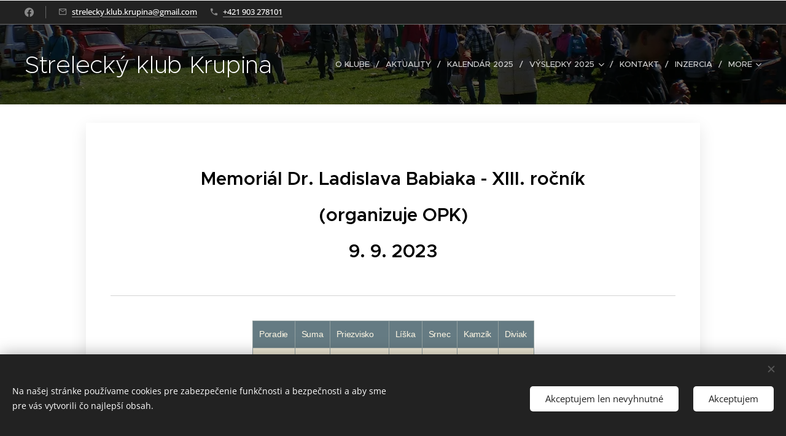

--- FILE ---
content_type: text/html; charset=UTF-8
request_url: https://www.strelecky-klub-krupina.sk/memorial-dr-ladislava-babiaka-2023/
body_size: 19553
content:
<!DOCTYPE html>
<html class="no-js" prefix="og: https://ogp.me/ns#" lang="en">
<head><link rel="preconnect" href="https://duyn491kcolsw.cloudfront.net" crossorigin><link rel="preconnect" href="https://fonts.gstatic.com" crossorigin><meta charset="utf-8"><link rel="icon" href="https://duyn491kcolsw.cloudfront.net/files/2d/2di/2div3h.svg?ph=d5c3f62a91" type="image/svg+xml" sizes="any"><link rel="icon" href="https://duyn491kcolsw.cloudfront.net/files/07/07f/07fzq8.svg?ph=d5c3f62a91" type="image/svg+xml" sizes="16x16"><link rel="icon" href="https://duyn491kcolsw.cloudfront.net/files/1j/1j3/1j3767.ico?ph=d5c3f62a91"><link rel="apple-touch-icon" href="https://duyn491kcolsw.cloudfront.net/files/1j/1j3/1j3767.ico?ph=d5c3f62a91"><link rel="icon" href="https://duyn491kcolsw.cloudfront.net/files/1j/1j3/1j3767.ico?ph=d5c3f62a91">
    <meta http-equiv="X-UA-Compatible" content="IE=edge">
    <title>Memoriál Dr. Ladislava Babiaka - XIII. ročník (organizuje OPK) :: Strelecký klub Krupina</title>
    <meta name="viewport" content="width=device-width,initial-scale=1">
    <meta name="msapplication-tap-highlight" content="no">
    
    <link href="https://duyn491kcolsw.cloudfront.net/files/0r/0rk/0rklmm.css?ph=d5c3f62a91" media="print" rel="stylesheet">
    <link href="https://duyn491kcolsw.cloudfront.net/files/2e/2e5/2e5qgh.css?ph=d5c3f62a91" media="screen and (min-width:100000em)" rel="stylesheet" data-type="cq" disabled>
    <link rel="stylesheet" href="https://duyn491kcolsw.cloudfront.net/files/41/41k/41kc5i.css?ph=d5c3f62a91"><link rel="stylesheet" href="https://duyn491kcolsw.cloudfront.net/files/3b/3b2/3b2e8e.css?ph=d5c3f62a91" media="screen and (min-width:37.5em)"><link rel="stylesheet" href="https://duyn491kcolsw.cloudfront.net/files/2v/2vp/2vpyx8.css?ph=d5c3f62a91" data-wnd_color_scheme_file=""><link rel="stylesheet" href="https://duyn491kcolsw.cloudfront.net/files/34/34q/34qmjb.css?ph=d5c3f62a91" data-wnd_color_scheme_desktop_file="" media="screen and (min-width:37.5em)" disabled=""><link rel="stylesheet" href="https://duyn491kcolsw.cloudfront.net/files/1j/1jo/1jorv9.css?ph=d5c3f62a91" data-wnd_additive_color_file=""><link rel="stylesheet" href="https://duyn491kcolsw.cloudfront.net/files/1q/1qu/1qu7cr.css?ph=d5c3f62a91" data-wnd_typography_file=""><link rel="stylesheet" href="https://duyn491kcolsw.cloudfront.net/files/2c/2cw/2cwmum.css?ph=d5c3f62a91" data-wnd_typography_desktop_file="" media="screen and (min-width:37.5em)" disabled=""><script>(()=>{let e=!1;const t=()=>{if(!e&&window.innerWidth>=600){for(let e=0,t=document.querySelectorAll('head > link[href*="css"][media="screen and (min-width:37.5em)"]');e<t.length;e++)t[e].removeAttribute("disabled");e=!0}};t(),window.addEventListener("resize",t),"container"in document.documentElement.style||fetch(document.querySelector('head > link[data-type="cq"]').getAttribute("href")).then((e=>{e.text().then((e=>{const t=document.createElement("style");document.head.appendChild(t),t.appendChild(document.createTextNode(e)),import("https://duyn491kcolsw.cloudfront.net/client/js.polyfill/container-query-polyfill.modern.js").then((()=>{let e=setInterval((function(){document.body&&(document.body.classList.add("cq-polyfill-loaded"),clearInterval(e))}),100)}))}))}))})()</script>
<link rel="preload stylesheet" href="https://duyn491kcolsw.cloudfront.net/files/2m/2m8/2m8msc.css?ph=d5c3f62a91" as="style"><meta name="description" content="Memoriál Dr. Ladislava Babiaka - XIII. ročník"><meta name="keywords" content=""><meta name="generator" content="Webnode 2"><meta name="apple-mobile-web-app-capable" content="no"><meta name="apple-mobile-web-app-status-bar-style" content="black"><meta name="format-detection" content="telephone=no">

<meta property="og:url" content="https://www.strelecky-klub-krupina.sk/memorial-dr-ladislava-babiaka-2023/"><meta property="og:title" content="Memoriál Dr. Ladislava Babiaka - XIII. ročník (organizuje OPK) :: Strelecký klub Krupina"><meta property="og:type" content="article"><meta property="og:description" content="Memoriál Dr. Ladislava Babiaka - XIII. ročník"><meta property="og:site_name" content="Strelecký klub Krupina"><meta property="og:image" content="https://d5c3f62a91.clvaw-cdnwnd.com/e77432c8af5292373d655485781d9a80/200001149-5c7d25c7d5/700/IMG_20230909_111317.jpeg?ph=d5c3f62a91"><meta property="og:article:published_time" content="2024-03-01T00:00:00+0100"><meta name="robots" content="index,follow"><link rel="canonical" href="https://www.strelecky-klub-krupina.sk/memorial-dr-ladislava-babiaka-2023/"><script>window.checkAndChangeSvgColor=function(c){try{var a=document.getElementById(c);if(a){c=[["border","borderColor"],["outline","outlineColor"],["color","color"]];for(var h,b,d,f=[],e=0,m=c.length;e<m;e++)if(h=window.getComputedStyle(a)[c[e][1]].replace(/\s/g,"").match(/^rgb[a]?\(([0-9]{1,3}),([0-9]{1,3}),([0-9]{1,3})/i)){b="";for(var g=1;3>=g;g++)b+=("0"+parseInt(h[g],10).toString(16)).slice(-2);"0"===b.charAt(0)&&(d=parseInt(b.substr(0,2),16),d=Math.max(16,d),b=d.toString(16)+b.slice(-4));f.push(c[e][0]+"="+b)}if(f.length){var k=a.getAttribute("data-src"),l=k+(0>k.indexOf("?")?"?":"&")+f.join("&");a.src!=l&&(a.src=l,a.outerHTML=a.outerHTML)}}}catch(n){}};</script></head>
<body class="l wt-page l-default l-d-none b-btn-r b-btn-s-l b-btn-dn b-btn-bw-2 img-d-r img-t-o img-h-z line-solid b-e-ds lbox-d c-s-n  hb-on  wnd-fe"><noscript>
				<iframe
				 src="https://www.googletagmanager.com/ns.html?id=GTM-542MMSL"
				 height="0"
				 width="0"
				 style="display:none;visibility:hidden"
				 >
				 </iframe>
			</noscript>

<div class="wnd-page l-page cs-gray ac-none t-t-fs-s t-t-fw-s t-t-sp-n t-t-d-n t-s-fs-s t-s-fw-l t-s-sp-n t-s-d-n t-p-fs-m t-p-fw-m t-p-sp-n t-h-fs-s t-h-fw-s t-h-sp-n t-bq-fs-s t-bq-fw-m t-bq-sp-n t-bq-d-q t-btn-fw-s t-nav-fw-l t-pd-fw-l t-nav-tt-u">
    <div class="l-w t cf t-28">
        <div class="l-bg cf">
            <div class="s-bg-l">
                
                
            </div>
        </div>
        <header class="l-h cf">
            <div class="sw cf">
	<div class="sw-c cf"><section class="s s-hb cf sc-d   wnd-w-wider wnd-hbs-on wnd-hbi-on">
	<div class="s-w cf">
		<div class="s-o cf">
			<div class="s-bg cf">
                <div class="s-bg-l">
                    
                    
                </div>
			</div>
			<div class="s-c">
                <div class="s-hb-c cf">
                    <div class="hb-si">
                        <div class="si">
    <div class="si-c"><a href="https://www.facebook.com/groups/538052574583620/" target="_blank" rel="noreferrer" title="Facebook"><svg xmlns="https://www.w3.org/2000/svg" viewBox="0 0 24 24" height="18px" width="18px"><path d="M24 12.073c0-6.627-5.373-12-12-12s-12 5.373-12 12c0 5.99 4.388 10.954 10.125 11.854v-8.385H7.078v-3.47h3.047V9.43c0-3.007 1.792-4.669 4.533-4.669 1.312 0 2.686.235 2.686.235v2.953H15.83c-1.491 0-1.956.925-1.956 1.874v2.25h3.328l-.532 3.47h-2.796v8.385C19.612 23.027 24 18.062 24 12.073z" fill="#bebebe"></path></svg></a></div>
</div>
                    </div>
                    <div class="hb-ci">
                        <div class="ci">
    <div class="ci-c" data-placeholder="Contact details"><div class="ci-mail"><span><a href="mailto:strelecky.klub.krupina@gmail.com">strelecky.klub.krupina@gmail.com</a></span></div><div class="ci-phone"><span><a href="tel:+421 903 278101">+421 903 278101</a></span></div></div>
</div>
                    </div>
                    <div class="hb-ccy">
                        
                    </div>
                    <div class="hb-lang">
                        
                    </div>
                </div>
			</div>
		</div>
	</div>
</section><section data-space="true" class="s s-hn s-hn-default wnd-mt-classic wnd-na-c logo-classic sc-m wnd-background-image  wnd-w-wider wnd-nh-l hm-hidden  wnd-nav-sticky menu-delimiters-slash">
	<div class="s-w">
		<div class="s-o">

			<div class="s-bg">
                <div class="s-bg-l wnd-background-image fx-none bgpos-center-center bgatt-scroll overlay-black">
                    <picture><source type="image/webp" srcset="https://d5c3f62a91.clvaw-cdnwnd.com/e77432c8af5292373d655485781d9a80/200001004-147d4147d5/700/strelnica%20071%201536x500.webp?ph=d5c3f62a91 700w, https://d5c3f62a91.clvaw-cdnwnd.com/e77432c8af5292373d655485781d9a80/200001004-147d4147d5/strelnica%20071%201536x500.webp?ph=d5c3f62a91 1536w, https://d5c3f62a91.clvaw-cdnwnd.com/e77432c8af5292373d655485781d9a80/200001004-147d4147d5/strelnica%20071%201536x500.webp?ph=d5c3f62a91 2x" sizes="100vw" ><img src="https://d5c3f62a91.clvaw-cdnwnd.com/e77432c8af5292373d655485781d9a80/200000388-c823fc8240/strelnica%20071%201536x500.jpg?ph=d5c3f62a91" width="1536" height="495" alt="" ></picture>
                    
                </div>
			</div>

			<div class="h-w h-f wnd-fixed">

				<div class="n-l">
					<div class="s-c menu-nav">
						<div class="logo-block">
							<div class="b b-l logo logo-default logo-nb wnd-font-size-20 proxima-nova logo-40 wnd-logo-with-text b-ls-m">
	<div class="b-l-c logo-content">
		<a class="b-l-link logo-link" href="/home/">

			

			

			<div class="b-l-br logo-br"></div>

			<div class="b-l-text logo-text-wrapper">
				<div class="b-l-text-w logo-text">
					<span class="b-l-text-c logo-text-cell">Strelecký klub Krupina</span>
				</div>
			</div>

		</a>
	</div>
</div>
						</div>

						<div id="menu-slider">
							<div id="menu-block">
								<nav id="menu"><div class="menu-font menu-wrapper">
	<a href="#" class="menu-close" rel="nofollow" title="Close Menu"></a>
	<ul role="menubar" aria-label="Menu" class="level-1">
		<li role="none" class="wnd-homepage">
			<a class="menu-item" role="menuitem" href="/home/"><span class="menu-item-text">O klube</span></a>
			
		</li><li role="none">
			<a class="menu-item" role="menuitem" href="/aktuality/"><span class="menu-item-text">Aktuality</span></a>
			
		</li><li role="none">
			<a class="menu-item" role="menuitem" href="/kalendar-2025/"><span class="menu-item-text">Kalendár 2025</span></a>
			
		</li><li role="none" class="wnd-with-submenu">
			<a class="menu-item" role="menuitem" href="/vysledky-2025/"><span class="menu-item-text">Výsledky 2025</span></a>
			<ul role="menubar" aria-label="Menu" class="level-2">
		<li role="none">
			<a class="menu-item" role="menuitem" href="/brokova-liga-2025/"><span class="menu-item-text">Broková liga 2025</span></a>
			
		</li><li role="none">
			<a class="menu-item" role="menuitem" href="/pistolova-sutaz-2025-presnost-25-m-combat/"><span class="menu-item-text">Pištoľová súťaž 2025 (Presnosť 25 m, Combat)</span></a>
			
		</li><li role="none">
			<a class="menu-item" role="menuitem" href="/malokalibrovy-stvorboj-2025/"><span class="menu-item-text">Malokalibrový štvorboj 2025</span></a>
			
		</li><li role="none">
			<a class="menu-item" role="menuitem" href="/mini-sniper-2025/"><span class="menu-item-text">Mini sniper 2025</span></a>
			
		</li>
	</ul>
		</li><li role="none">
			<a class="menu-item" role="menuitem" href="/kontakt/"><span class="menu-item-text">Kontakt</span></a>
			
		</li><li role="none">
			<a class="menu-item" role="menuitem" href="/inzercia/"><span class="menu-item-text">Inzercia</span></a>
			
		</li><li role="none" class="wnd-active-path wnd-with-submenu">
			<a class="menu-item" role="menuitem" href="/archiv/"><span class="menu-item-text">Archív</span></a>
			<ul role="menubar" aria-label="Menu" class="level-2">
		<li role="none" class="wnd-with-submenu">
			<a class="menu-item" role="menuitem" href="/vysledky-2024/"><span class="menu-item-text">Výsledky 2024</span></a>
			<ul role="menubar" aria-label="Menu" class="level-3">
		<li role="none">
			<a class="menu-item" role="menuitem" href="/kalendar-2024/"><span class="menu-item-text">Kalendár 2024</span></a>
			
		</li><li role="none">
			<a class="menu-item" role="menuitem" href="/mini-sniper-2024/"><span class="menu-item-text">Mini sniper 2024</span></a>
			
		</li><li role="none">
			<a class="menu-item" role="menuitem" href="/malokalibrovy-stvorboj-2024/"><span class="menu-item-text">Malokalibrový štvorboj 2024</span></a>
			
		</li><li role="none">
			<a class="menu-item" role="menuitem" href="/pistolova-sutaz-2024-presnost-25-m-combat/"><span class="menu-item-text">Pištoľová súťaž 2024 (Presnosť 25 m, Combat)</span></a>
			
		</li><li role="none">
			<a class="menu-item" role="menuitem" href="/brokova-liga-2024/"><span class="menu-item-text">Broková liga 2024</span></a>
			
		</li><li role="none">
			<a class="menu-item" role="menuitem" href="/memorial-dr-ladislava-babiaka-xv-rocnik-organizuje-opk/"><span class="menu-item-text">Memoriál Dr. Ladislava Babiaka - XV. ročník (organizuje OPK)</span></a>
			
		</li>
	</ul>
		</li><li role="none" class="wnd-active-path wnd-with-submenu">
			<a class="menu-item" role="menuitem" href="/archiv-za-rok-2023/"><span class="menu-item-text">Archív za rok 2023</span></a>
			<ul role="menubar" aria-label="Menu" class="level-3">
		<li role="none">
			<a class="menu-item" role="menuitem" href="/kalendar-2023/"><span class="menu-item-text">Kalendár 2023</span></a>
			
		</li><li role="none" class="wnd-active-path wnd-with-submenu">
			<a class="menu-item" role="menuitem" href="/vysledky-2023/"><span class="menu-item-text">Výsledky 2023</span></a>
			<ul role="menubar" aria-label="Menu" class="level-3 level-max">
		<li role="none">
			<a class="menu-item" role="menuitem" href="/mini-sniper-2023/"><span class="menu-item-text">Mini sniper 2023</span></a>
			
		</li><li role="none">
			<a class="menu-item" role="menuitem" href="/malokalibrovy-stvorboj-2023/"><span class="menu-item-text">Malokalibrový štvorboj 2023</span></a>
			
		</li><li role="none">
			<a class="menu-item" role="menuitem" href="/brokova-liga-2023/"><span class="menu-item-text">Broková liga 2023</span></a>
			
		</li><li role="none">
			<a class="menu-item" role="menuitem" href="/pistolova-sutaz-2023-presnost-25-m-combat/"><span class="menu-item-text">Pištoľová súťaž 2023 (Presnosť 25 m, Combat)</span></a>
			
		</li><li role="none" class="wnd-active wnd-active-path">
			<a class="menu-item" role="menuitem" href="/memorial-dr-ladislava-babiaka-2023/"><span class="menu-item-text">Memoriál Dr. Ladislava Babiaka - XIII. ročník (organizuje OPK)</span></a>
			
		</li>
	</ul>
		</li>
	</ul>
		</li><li role="none" class="wnd-with-submenu">
			<a class="menu-item" role="menuitem" href="/archiv-za-rok-2022/"><span class="menu-item-text">Archív za rok 2022</span></a>
			<ul role="menubar" aria-label="Menu" class="level-3">
		<li role="none">
			<a class="menu-item" role="menuitem" href="/kalendar-za-rok-2022/"><span class="menu-item-text">Kalendár 2022</span></a>
			
		</li><li role="none" class="wnd-with-submenu">
			<a class="menu-item" role="menuitem" href="/vysledky-za-rok-2022/"><span class="menu-item-text">Výsledky 2022</span></a>
			<ul role="menubar" aria-label="Menu" class="level-3 level-max">
		<li role="none">
			<a class="menu-item" role="menuitem" href="/malokalibrovkovy-stvorboj/"><span class="menu-item-text">Malokalibrovkový štvorboj 2022</span></a>
			
		</li><li role="none">
			<a class="menu-item" role="menuitem" href="/brokova-liga/"><span class="menu-item-text">Broková Liga 2022</span></a>
			
		</li><li role="none">
			<a class="menu-item" role="menuitem" href="/pistolova-sutaz-presnost-combat/"><span class="menu-item-text">Pištoľová súťaž (presnosť 25m, combat) 2022</span></a>
			
		</li><li role="none">
			<a class="menu-item" role="menuitem" href="/okresny-malokalibrovy-prebor-m-400/"><span class="menu-item-text">Okresný malokalibrový prebor - M-400</span></a>
			
		</li><li role="none">
			<a class="menu-item" role="menuitem" href="/11-06-2022-ix-rocnik-memorial-ing-alberta-macka/"><span class="menu-item-text">IX. ročník &quot;Memoriál Ing. Alberta Macka&quot;</span></a>
			
		</li><li role="none">
			<a class="menu-item" role="menuitem" href="/10-09-2022-xii-rocnik-memorial-dr-ladislava-babiaka/"><span class="menu-item-text">XII. ročník &quot;Memoriál Dr. Ladislava Babiaka&quot; - M-400</span></a>
			
		</li>
	</ul>
		</li>
	</ul>
		</li><li role="none" class="wnd-with-submenu">
			<a class="menu-item" role="menuitem" href="/archiv-predchadzajucich-rocnikov/"><span class="menu-item-text">Archív predchádzajúcich ročníkov</span></a>
			<ul role="menubar" aria-label="Menu" class="level-3">
		<li role="none">
			<a class="menu-item" role="menuitem" href="/2015-vitazi-combatu/"><span class="menu-item-text">Víťazi combatu v roku 2015</span></a>
			
		</li><li role="none">
			<a class="menu-item" role="menuitem" href="/2012-pistolova-sutaz-presnost-25m-combat/"><span class="menu-item-text">Pištoľová súťaž (presnosť 25m, combat) v roku 2012</span></a>
			
		</li>
	</ul>
		</li>
	</ul>
		</li><li role="none" class="wnd-with-submenu">
			<a class="menu-item" role="menuitem" href="/galeria/"><span class="menu-item-text">Galéria</span></a>
			<ul role="menubar" aria-label="Menu" class="level-2">
		<li role="none">
			<a class="menu-item" role="menuitem" href="/2022/"><span class="menu-item-text">Rok 2022</span></a>
			
		</li><li role="none">
			<a class="menu-item" role="menuitem" href="/2013/"><span class="menu-item-text">Rok 2013</span></a>
			
		</li><li role="none">
			<a class="menu-item" role="menuitem" href="/2010/"><span class="menu-item-text">Rok 2010</span></a>
			
		</li><li role="none">
			<a class="menu-item" role="menuitem" href="/2009/"><span class="menu-item-text">Rok 2009</span></a>
			
		</li><li role="none">
			<a class="menu-item" role="menuitem" href="/2008/"><span class="menu-item-text">Rok 2008</span></a>
			
		</li>
	</ul>
		</li><li role="none" class="wnd-with-submenu">
			<a class="menu-item" role="menuitem" href="/ine/"><span class="menu-item-text">Iné</span></a>
			<ul role="menubar" aria-label="Menu" class="level-2">
		<li role="none">
			<a class="menu-item" role="menuitem" href="/blog/"><span class="menu-item-text">Blog</span></a>
			
		</li><li role="none">
			<a class="menu-item" role="menuitem" href="/zakony/"><span class="menu-item-text">Zákony</span></a>
			
		</li><li role="none">
			<a class="menu-item" role="menuitem" href="/odkazy/"><span class="menu-item-text">Odkazy</span></a>
			
		</li><li role="none">
			<a class="menu-item" role="menuitem" href="/polovnictvo/"><span class="menu-item-text">Poľovníctvo</span></a>
			
		</li><li role="none">
			<a class="menu-item" role="menuitem" href="/legis-telum/"><span class="menu-item-text">Legis Telum</span></a>
			
		</li><li role="none">
			<a class="menu-item" role="menuitem" href="/pomoc-s-editaciou-stranky/"><span class="menu-item-text">Pomoc s editáciou stránky</span></a>
			
		</li>
	</ul>
		</li>
	</ul>
	<span class="more-text">More</span>
</div></nav>
							</div>
						</div>

						<div class="cart-and-mobile">
							
							

							<div id="menu-mobile">
								<a href="#" id="menu-submit"><span></span>Menu</a>
							</div>
						</div>

					</div>
				</div>

			</div>

		</div>
	</div>
</section></div>
</div>
        </header>
        <main class="l-m cf">
            <div class="sw cf">
	<div class="sw-c cf"><section class="s s-hm s-hm-hidden wnd-h-hidden cf sc-w   hn-default"></section><section class="s s-basic-box cf sc-w   wnd-w-narrow wnd-s-normal wnd-h-auto">
	<div class="s-w cf">
		<div class="s-o s-fs box-space cf">
			<div class="s-bg cf">
                <div class="s-bg-l">
                    
                    
                </div>
			</div>
			<div class="s-c s-fs sc-w cf">
				<div class="ez cf wnd-no-cols">
	<div class="ez-c"><div class="b b-text cf">
	<div class="b-c b-text-c b-s b-s-t60 b-s-b60 b-cs cf"><h1 class="wnd-align-center"><font class="wsw-02">Memoriál Dr. Ladislava Babiaka - XIII. ročník </font></h1><h1 class="wnd-align-center"><font class="wsw-02">(organizuje OPK)</font></h1><h1 class="wnd-align-center"><font class="wsw-02">9. 9. 2023</font></h1></div>
</div><div class="b b-s b-hr-line line-auto">
    <hr class="line-style line-color">
</div><div class="b b-html b-s">
	<div class="b-c">
		<center>
<div style="overflow: auto;">
<style type="text/css">
.tg  {border-collapse:collapse;border-color:#93a1a1;border-spacing:0;}
.tg td{background-color:#fdf6e3;border-color:#93a1a1;border-style:solid;border-width:1px;color:#002b36;
  font-family:Arial, sans-serif;font-size:14px;overflow:hidden;padding:10px 10px;word-break:normal;}
.tg th{background-color:#657b83;border-color:#93a1a1;border-style:solid;border-width:1px;color:#fdf6e3;
  font-family:Arial, sans-serif;font-size:14px;font-weight:normal;overflow:hidden;padding:10px 10px;word-break:normal;}
.tg .tg-baqh{text-align:center;vertical-align:top}
.tg .tg-alz1{background-color:#eee8d5;text-align:left;vertical-align:top}
.tg .tg-0lax{text-align:left;vertical-align:top}
.tg .tg-i6s1{background-color:#eee8d5;text-align:center;vertical-align:top}
</style>
<table class="tg">
<thead>
  <tr>
    <th class="tg-baqh">Poradie</th>
    <th class="tg-baqh">Suma</th>
    <th class="tg-0lax">Priezvisko</th>
    <th class="tg-baqh">Líška</th>
    <th class="tg-baqh">Srnec</th>
    <th class="tg-baqh">Kamzík</th>
    <th class="tg-baqh">Diviak</th>
  </tr>
</thead>
<tbody>
  <tr>
    <td class="tg-i6s1">1</td>
    <td class="tg-i6s1">395</td>
    <td class="tg-alz1">Loch</td>
    <td class="tg-i6s1">99</td>
    <td class="tg-i6s1">100</td>
    <td class="tg-i6s1">96</td>
    <td class="tg-i6s1">100</td>
  </tr>
  <tr>
    <td class="tg-baqh">2</td>
    <td class="tg-baqh">391</td>
    <td class="tg-0lax">Púpava</td>
    <td class="tg-baqh">100</td>
    <td class="tg-baqh">99</td>
    <td class="tg-baqh">97</td>
    <td class="tg-baqh">95</td>
  </tr>
  <tr>
    <td class="tg-i6s1">3</td>
    <td class="tg-i6s1">383</td>
    <td class="tg-alz1">Sloboda</td>
    <td class="tg-i6s1">100</td>
    <td class="tg-i6s1">99</td>
    <td class="tg-i6s1">90</td>
    <td class="tg-i6s1">94</td>
  </tr>
  <tr>
    <td class="tg-baqh">4</td>
    <td class="tg-baqh">382</td>
    <td class="tg-0lax">Cút st.</td>
    <td class="tg-baqh">98</td>
    <td class="tg-baqh">98</td>
    <td class="tg-baqh">97</td>
    <td class="tg-baqh">89</td>
  </tr>
  <tr>
    <td class="tg-i6s1">5</td>
    <td class="tg-i6s1">378</td>
    <td class="tg-alz1">Lutter</td>
    <td class="tg-i6s1">100</td>
    <td class="tg-i6s1">99</td>
    <td class="tg-i6s1">99</td>
    <td class="tg-i6s1">80</td>
  </tr>
  <tr>
    <td class="tg-baqh">5</td>
    <td class="tg-baqh">378</td>
    <td class="tg-0lax">Gálus</td>
    <td class="tg-baqh">99</td>
    <td class="tg-baqh">99</td>
    <td class="tg-baqh">93</td>
    <td class="tg-baqh">87</td>
  </tr>
  <tr>
    <td class="tg-i6s1">6</td>
    <td class="tg-i6s1">376</td>
    <td class="tg-alz1">Rievaj ml.</td>
    <td class="tg-i6s1">99</td>
    <td class="tg-i6s1">98</td>
    <td class="tg-i6s1">99</td>
    <td class="tg-i6s1">80</td>
  </tr>
  <tr>
    <td class="tg-baqh">7</td>
    <td class="tg-baqh">371</td>
    <td class="tg-0lax">Majer</td>
    <td class="tg-baqh">98</td>
    <td class="tg-baqh">97</td>
    <td class="tg-baqh">88</td>
    <td class="tg-baqh">88</td>
  </tr>
  <tr>
    <td class="tg-i6s1">7</td>
    <td class="tg-i6s1">371</td>
    <td class="tg-alz1">Vician</td>
    <td class="tg-i6s1">100</td>
    <td class="tg-i6s1">100</td>
    <td class="tg-i6s1">99</td>
    <td class="tg-i6s1">72</td>
  </tr>
  <tr>
    <td class="tg-baqh">8</td>
    <td class="tg-baqh">369</td>
    <td class="tg-0lax">Jombík</td>
    <td class="tg-baqh">80</td>
    <td class="tg-baqh">98</td>
    <td class="tg-baqh">98</td>
    <td class="tg-baqh">93</td>
  </tr>
  <tr>
    <td class="tg-i6s1">9</td>
    <td class="tg-i6s1">369</td>
    <td class="tg-alz1">Pavlíny</td>
    <td class="tg-i6s1">90</td>
    <td class="tg-i6s1">98</td>
    <td class="tg-i6s1">89</td>
    <td class="tg-i6s1">92</td>
  </tr>
  <tr>
    <td class="tg-baqh">10</td>
    <td class="tg-baqh">365</td>
    <td class="tg-0lax">Tomášik</td>
    <td class="tg-baqh">90</td>
    <td class="tg-baqh">100</td>
    <td class="tg-baqh">97</td>
    <td class="tg-baqh">78</td>
  </tr>
  <tr>
    <td class="tg-i6s1">11</td>
    <td class="tg-i6s1">361</td>
    <td class="tg-alz1">Šinko ml.</td>
    <td class="tg-i6s1">88</td>
    <td class="tg-i6s1">99</td>
    <td class="tg-i6s1">95</td>
    <td class="tg-i6s1">79</td>
  </tr>
  <tr>
    <td class="tg-baqh">12</td>
    <td class="tg-baqh">359</td>
    <td class="tg-0lax">Šinko st.</td>
    <td class="tg-baqh">98</td>
    <td class="tg-baqh">97</td>
    <td class="tg-baqh">98</td>
    <td class="tg-baqh">66</td>
  </tr>
  <tr>
    <td class="tg-i6s1">13</td>
    <td class="tg-i6s1">357</td>
    <td class="tg-alz1">Lazár</td>
    <td class="tg-i6s1">98</td>
    <td class="tg-i6s1">89</td>
    <td class="tg-i6s1">79</td>
    <td class="tg-i6s1">91</td>
  </tr>
  <tr>
    <td class="tg-baqh">14</td>
    <td class="tg-baqh">352</td>
    <td class="tg-0lax">Hámorský</td>
    <td class="tg-baqh">79</td>
    <td class="tg-baqh">97</td>
    <td class="tg-baqh">88</td>
    <td class="tg-baqh">88</td>
  </tr>
  <tr>
    <td class="tg-i6s1">15</td>
    <td class="tg-i6s1">333</td>
    <td class="tg-alz1">Mráz</td>
    <td class="tg-i6s1">80</td>
    <td class="tg-i6s1">93</td>
    <td class="tg-i6s1">68</td>
    <td class="tg-i6s1">92</td>
  </tr>
  <tr>
    <td class="tg-baqh">16</td>
    <td class="tg-baqh">329</td>
    <td class="tg-0lax">Cút Jakub</td>
    <td class="tg-baqh">87</td>
    <td class="tg-baqh">87</td>
    <td class="tg-baqh">84</td>
    <td class="tg-baqh">71</td>
  </tr>
  <tr>
    <td class="tg-i6s1">17</td>
    <td class="tg-i6s1">320</td>
    <td class="tg-alz1">Boďa</td>
    <td class="tg-i6s1">87</td>
    <td class="tg-i6s1">84</td>
    <td class="tg-i6s1">69</td>
    <td class="tg-i6s1">80</td>
  </tr>
  <tr>
    <td class="tg-baqh">18</td>
    <td class="tg-baqh">319</td>
    <td class="tg-0lax">Behanovský</td>
    <td class="tg-baqh">84</td>
    <td class="tg-baqh">99</td>
    <td class="tg-baqh">88</td>
    <td class="tg-baqh">48</td>
  </tr>
  <tr>
    <td class="tg-i6s1">19</td>
    <td class="tg-i6s1">318</td>
    <td class="tg-alz1">Vitéz</td>
    <td class="tg-i6s1">98</td>
    <td class="tg-i6s1">97</td>
    <td class="tg-i6s1">47</td>
    <td class="tg-i6s1">76</td>
  </tr>
  <tr>
    <td class="tg-baqh">20</td>
    <td class="tg-baqh">306</td>
    <td class="tg-0lax">Selecký</td>
    <td class="tg-baqh">45</td>
    <td class="tg-baqh">90</td>
    <td class="tg-baqh">95</td>
    <td class="tg-baqh">76</td>
  </tr>
  <tr>
    <td class="tg-i6s1">21</td>
    <td class="tg-i6s1">295</td>
    <td class="tg-alz1">Kubričan</td>
    <td class="tg-i6s1">61</td>
    <td class="tg-i6s1">87</td>
    <td class="tg-i6s1">70</td>
    <td class="tg-i6s1">77</td>
  </tr>
</tbody>
</table>
</div>
</center>
	</div>
</div><div class="b b-text cf">
	<div class="b-c b-text-c b-s b-s-t60 b-s-b60 b-cs cf"><p class="wnd-align-center">Originály výsledkov
</p></div>
</div><div class="b-img b-img-lightbox b b-s cf wnd-orientation-portrait wnd-type-image img-s-n" style="margin-left:34.66%;margin-right:34.66%;" id="wnd_ImageBlock_14491">
	<a class="litebox b-img-a" href="https://d5c3f62a91.clvaw-cdnwnd.com/e77432c8af5292373d655485781d9a80/200001149-5c7d25c7d5/IMG_20230909_111317.jpeg?ph=d5c3f62a91" width="1303" height="1920" title="">
		<div class="b-img-w">
			<div class="b-img-c" style="padding-bottom:147.35%;text-align:center;">
                <picture><source type="image/webp" srcset="https://d5c3f62a91.clvaw-cdnwnd.com/e77432c8af5292373d655485781d9a80/200001150-94ae694ae8/450/IMG_20230909_111317.webp?ph=d5c3f62a91 305w, https://d5c3f62a91.clvaw-cdnwnd.com/e77432c8af5292373d655485781d9a80/200001150-94ae694ae8/700/IMG_20230909_111317.webp?ph=d5c3f62a91 475w, https://d5c3f62a91.clvaw-cdnwnd.com/e77432c8af5292373d655485781d9a80/200001150-94ae694ae8/IMG_20230909_111317.webp?ph=d5c3f62a91 1303w" sizes="100vw" ><img id="wnd_ImageBlock_14491_img" src="https://d5c3f62a91.clvaw-cdnwnd.com/e77432c8af5292373d655485781d9a80/200001149-5c7d25c7d5/IMG_20230909_111317.jpeg?ph=d5c3f62a91" alt="" width="1303" height="1920" loading="lazy" style="top:0%;left:0%;width:100%;height:100%;position:absolute;" ></picture>
				</div>
			
		</div>
	</a>
</div><div class="b b-text cf">
	<div class="b-c b-text-c b-s b-s-t60 b-s-b60 b-cs cf"><p class="wnd-align-center">Obrázky zo súťaže<br></p></div>
</div><div class="gal-app b-gal b b-s" id="wnd_PhotoGalleryBlock_12260" data-content="{&quot;variant&quot;:&quot;default&quot;,&quot;gridCount&quot;:4,&quot;id&quot;:&quot;wnd_PhotoGalleryBlock_12260&quot;,&quot;items&quot;:[{&quot;id&quot;:200001151,&quot;title&quot;:&quot;&quot;,&quot;orientation&quot;:&quot;landscape&quot;,&quot;aspectRatio&quot;:&quot;4:3&quot;,&quot;size&quot;:{&quot;width&quot;:1600,&quot;height&quot;:1200},&quot;img&quot;:{&quot;mimeType&quot;:&quot;image/jpeg&quot;,&quot;src&quot;:&quot;https://d5c3f62a91.clvaw-cdnwnd.com/e77432c8af5292373d655485781d9a80/200001151-262882628a/WhatsApp%20Image%202023-09-13%20at%2013.33.41.jpeg?ph=d5c3f62a91&quot;},&quot;sources&quot;:[{&quot;mimeType&quot;:&quot;image/jpeg&quot;,&quot;sizes&quot;:[{&quot;width&quot;:450,&quot;height&quot;:338,&quot;src&quot;:&quot;https://d5c3f62a91.clvaw-cdnwnd.com/e77432c8af5292373d655485781d9a80/200001151-262882628a/450/WhatsApp%20Image%202023-09-13%20at%2013.33.41.jpeg?ph=d5c3f62a91&quot;},{&quot;width&quot;:700,&quot;height&quot;:525,&quot;src&quot;:&quot;https://d5c3f62a91.clvaw-cdnwnd.com/e77432c8af5292373d655485781d9a80/200001151-262882628a/700/WhatsApp%20Image%202023-09-13%20at%2013.33.41.jpeg?ph=d5c3f62a91&quot;},{&quot;width&quot;:1600,&quot;height&quot;:1200,&quot;src&quot;:&quot;https://d5c3f62a91.clvaw-cdnwnd.com/e77432c8af5292373d655485781d9a80/200001151-262882628a/WhatsApp%20Image%202023-09-13%20at%2013.33.41.jpeg?ph=d5c3f62a91&quot;}]},{&quot;mimeType&quot;:&quot;image/webp&quot;,&quot;sizes&quot;:[{&quot;width&quot;:450,&quot;height&quot;:338,&quot;src&quot;:&quot;https://d5c3f62a91.clvaw-cdnwnd.com/e77432c8af5292373d655485781d9a80/200001152-621f4621f6/450/WhatsApp%20Image%202023-09-13%20at%2013.33.41.webp?ph=d5c3f62a91&quot;},{&quot;width&quot;:700,&quot;height&quot;:525,&quot;src&quot;:&quot;https://d5c3f62a91.clvaw-cdnwnd.com/e77432c8af5292373d655485781d9a80/200001152-621f4621f6/700/WhatsApp%20Image%202023-09-13%20at%2013.33.41.webp?ph=d5c3f62a91&quot;},{&quot;width&quot;:1600,&quot;height&quot;:1200,&quot;src&quot;:&quot;https://d5c3f62a91.clvaw-cdnwnd.com/e77432c8af5292373d655485781d9a80/200001152-621f4621f6/WhatsApp%20Image%202023-09-13%20at%2013.33.41.webp?ph=d5c3f62a91&quot;}]}]},{&quot;id&quot;:200001153,&quot;title&quot;:&quot;&quot;,&quot;orientation&quot;:&quot;landscape&quot;,&quot;aspectRatio&quot;:&quot;4:3&quot;,&quot;size&quot;:{&quot;width&quot;:1600,&quot;height&quot;:1200},&quot;img&quot;:{&quot;mimeType&quot;:&quot;image/jpeg&quot;,&quot;src&quot;:&quot;https://d5c3f62a91.clvaw-cdnwnd.com/e77432c8af5292373d655485781d9a80/200001153-7479174793/WhatsApp%20Image%202023-09-13%20at%2013.34.14.jpeg?ph=d5c3f62a91&quot;},&quot;sources&quot;:[{&quot;mimeType&quot;:&quot;image/jpeg&quot;,&quot;sizes&quot;:[{&quot;width&quot;:450,&quot;height&quot;:338,&quot;src&quot;:&quot;https://d5c3f62a91.clvaw-cdnwnd.com/e77432c8af5292373d655485781d9a80/200001153-7479174793/450/WhatsApp%20Image%202023-09-13%20at%2013.34.14.jpeg?ph=d5c3f62a91&quot;},{&quot;width&quot;:700,&quot;height&quot;:525,&quot;src&quot;:&quot;https://d5c3f62a91.clvaw-cdnwnd.com/e77432c8af5292373d655485781d9a80/200001153-7479174793/700/WhatsApp%20Image%202023-09-13%20at%2013.34.14.jpeg?ph=d5c3f62a91&quot;},{&quot;width&quot;:1600,&quot;height&quot;:1200,&quot;src&quot;:&quot;https://d5c3f62a91.clvaw-cdnwnd.com/e77432c8af5292373d655485781d9a80/200001153-7479174793/WhatsApp%20Image%202023-09-13%20at%2013.34.14.jpeg?ph=d5c3f62a91&quot;}]},{&quot;mimeType&quot;:&quot;image/webp&quot;,&quot;sizes&quot;:[{&quot;width&quot;:450,&quot;height&quot;:338,&quot;src&quot;:&quot;https://d5c3f62a91.clvaw-cdnwnd.com/e77432c8af5292373d655485781d9a80/200001154-4dfb24dfb4/450/WhatsApp%20Image%202023-09-13%20at%2013.34.14.webp?ph=d5c3f62a91&quot;},{&quot;width&quot;:700,&quot;height&quot;:525,&quot;src&quot;:&quot;https://d5c3f62a91.clvaw-cdnwnd.com/e77432c8af5292373d655485781d9a80/200001154-4dfb24dfb4/700/WhatsApp%20Image%202023-09-13%20at%2013.34.14.webp?ph=d5c3f62a91&quot;},{&quot;width&quot;:1600,&quot;height&quot;:1200,&quot;src&quot;:&quot;https://d5c3f62a91.clvaw-cdnwnd.com/e77432c8af5292373d655485781d9a80/200001154-4dfb24dfb4/WhatsApp%20Image%202023-09-13%20at%2013.34.14.webp?ph=d5c3f62a91&quot;}]}]},{&quot;id&quot;:200001158,&quot;title&quot;:&quot;&quot;,&quot;orientation&quot;:&quot;landscape&quot;,&quot;aspectRatio&quot;:&quot;4:3&quot;,&quot;size&quot;:{&quot;width&quot;:1600,&quot;height&quot;:1200},&quot;img&quot;:{&quot;mimeType&quot;:&quot;image/jpeg&quot;,&quot;src&quot;:&quot;https://d5c3f62a91.clvaw-cdnwnd.com/e77432c8af5292373d655485781d9a80/200001158-aa69caa69e/WhatsApp%20Image%202023-09-13%20at%2013.32.57.jpeg?ph=d5c3f62a91&quot;},&quot;sources&quot;:[{&quot;mimeType&quot;:&quot;image/jpeg&quot;,&quot;sizes&quot;:[{&quot;width&quot;:450,&quot;height&quot;:338,&quot;src&quot;:&quot;https://d5c3f62a91.clvaw-cdnwnd.com/e77432c8af5292373d655485781d9a80/200001158-aa69caa69e/450/WhatsApp%20Image%202023-09-13%20at%2013.32.57.jpeg?ph=d5c3f62a91&quot;},{&quot;width&quot;:700,&quot;height&quot;:525,&quot;src&quot;:&quot;https://d5c3f62a91.clvaw-cdnwnd.com/e77432c8af5292373d655485781d9a80/200001158-aa69caa69e/700/WhatsApp%20Image%202023-09-13%20at%2013.32.57.jpeg?ph=d5c3f62a91&quot;},{&quot;width&quot;:1600,&quot;height&quot;:1200,&quot;src&quot;:&quot;https://d5c3f62a91.clvaw-cdnwnd.com/e77432c8af5292373d655485781d9a80/200001158-aa69caa69e/WhatsApp%20Image%202023-09-13%20at%2013.32.57.jpeg?ph=d5c3f62a91&quot;}]},{&quot;mimeType&quot;:&quot;image/webp&quot;,&quot;sizes&quot;:[{&quot;width&quot;:450,&quot;height&quot;:338,&quot;src&quot;:&quot;https://d5c3f62a91.clvaw-cdnwnd.com/e77432c8af5292373d655485781d9a80/200001162-a811ea8120/450/WhatsApp%20Image%202023-09-13%20at%2013.32.57.webp?ph=d5c3f62a91&quot;},{&quot;width&quot;:700,&quot;height&quot;:525,&quot;src&quot;:&quot;https://d5c3f62a91.clvaw-cdnwnd.com/e77432c8af5292373d655485781d9a80/200001162-a811ea8120/700/WhatsApp%20Image%202023-09-13%20at%2013.32.57.webp?ph=d5c3f62a91&quot;},{&quot;width&quot;:1600,&quot;height&quot;:1200,&quot;src&quot;:&quot;https://d5c3f62a91.clvaw-cdnwnd.com/e77432c8af5292373d655485781d9a80/200001162-a811ea8120/WhatsApp%20Image%202023-09-13%20at%2013.32.57.webp?ph=d5c3f62a91&quot;}]}]},{&quot;id&quot;:200001156,&quot;title&quot;:&quot;&quot;,&quot;orientation&quot;:&quot;landscape&quot;,&quot;aspectRatio&quot;:&quot;4:3&quot;,&quot;size&quot;:{&quot;width&quot;:1600,&quot;height&quot;:1200},&quot;img&quot;:{&quot;mimeType&quot;:&quot;image/jpeg&quot;,&quot;src&quot;:&quot;https://d5c3f62a91.clvaw-cdnwnd.com/e77432c8af5292373d655485781d9a80/200001156-1b23a1b23c/WhatsApp%20Image%202023-09-13%20at%2013.33.06.jpeg?ph=d5c3f62a91&quot;},&quot;sources&quot;:[{&quot;mimeType&quot;:&quot;image/jpeg&quot;,&quot;sizes&quot;:[{&quot;width&quot;:450,&quot;height&quot;:338,&quot;src&quot;:&quot;https://d5c3f62a91.clvaw-cdnwnd.com/e77432c8af5292373d655485781d9a80/200001156-1b23a1b23c/450/WhatsApp%20Image%202023-09-13%20at%2013.33.06.jpeg?ph=d5c3f62a91&quot;},{&quot;width&quot;:700,&quot;height&quot;:525,&quot;src&quot;:&quot;https://d5c3f62a91.clvaw-cdnwnd.com/e77432c8af5292373d655485781d9a80/200001156-1b23a1b23c/700/WhatsApp%20Image%202023-09-13%20at%2013.33.06.jpeg?ph=d5c3f62a91&quot;},{&quot;width&quot;:1600,&quot;height&quot;:1200,&quot;src&quot;:&quot;https://d5c3f62a91.clvaw-cdnwnd.com/e77432c8af5292373d655485781d9a80/200001156-1b23a1b23c/WhatsApp%20Image%202023-09-13%20at%2013.33.06.jpeg?ph=d5c3f62a91&quot;}]},{&quot;mimeType&quot;:&quot;image/webp&quot;,&quot;sizes&quot;:[{&quot;width&quot;:450,&quot;height&quot;:338,&quot;src&quot;:&quot;https://d5c3f62a91.clvaw-cdnwnd.com/e77432c8af5292373d655485781d9a80/200001160-eeb73eeb75/450/WhatsApp%20Image%202023-09-13%20at%2013.33.06.webp?ph=d5c3f62a91&quot;},{&quot;width&quot;:700,&quot;height&quot;:525,&quot;src&quot;:&quot;https://d5c3f62a91.clvaw-cdnwnd.com/e77432c8af5292373d655485781d9a80/200001160-eeb73eeb75/700/WhatsApp%20Image%202023-09-13%20at%2013.33.06.webp?ph=d5c3f62a91&quot;},{&quot;width&quot;:1600,&quot;height&quot;:1200,&quot;src&quot;:&quot;https://d5c3f62a91.clvaw-cdnwnd.com/e77432c8af5292373d655485781d9a80/200001160-eeb73eeb75/WhatsApp%20Image%202023-09-13%20at%2013.33.06.webp?ph=d5c3f62a91&quot;}]}]},{&quot;id&quot;:200001155,&quot;title&quot;:&quot;&quot;,&quot;orientation&quot;:&quot;landscape&quot;,&quot;aspectRatio&quot;:&quot;4:3&quot;,&quot;size&quot;:{&quot;width&quot;:1600,&quot;height&quot;:1200},&quot;img&quot;:{&quot;mimeType&quot;:&quot;image/jpeg&quot;,&quot;src&quot;:&quot;https://d5c3f62a91.clvaw-cdnwnd.com/e77432c8af5292373d655485781d9a80/200001155-794c1794c3/WhatsApp%20Image%202023-09-13%20at%2013.33.27.jpeg?ph=d5c3f62a91&quot;},&quot;sources&quot;:[{&quot;mimeType&quot;:&quot;image/jpeg&quot;,&quot;sizes&quot;:[{&quot;width&quot;:450,&quot;height&quot;:338,&quot;src&quot;:&quot;https://d5c3f62a91.clvaw-cdnwnd.com/e77432c8af5292373d655485781d9a80/200001155-794c1794c3/450/WhatsApp%20Image%202023-09-13%20at%2013.33.27.jpeg?ph=d5c3f62a91&quot;},{&quot;width&quot;:700,&quot;height&quot;:525,&quot;src&quot;:&quot;https://d5c3f62a91.clvaw-cdnwnd.com/e77432c8af5292373d655485781d9a80/200001155-794c1794c3/700/WhatsApp%20Image%202023-09-13%20at%2013.33.27.jpeg?ph=d5c3f62a91&quot;},{&quot;width&quot;:1600,&quot;height&quot;:1200,&quot;src&quot;:&quot;https://d5c3f62a91.clvaw-cdnwnd.com/e77432c8af5292373d655485781d9a80/200001155-794c1794c3/WhatsApp%20Image%202023-09-13%20at%2013.33.27.jpeg?ph=d5c3f62a91&quot;}]},{&quot;mimeType&quot;:&quot;image/webp&quot;,&quot;sizes&quot;:[{&quot;width&quot;:450,&quot;height&quot;:338,&quot;src&quot;:&quot;https://d5c3f62a91.clvaw-cdnwnd.com/e77432c8af5292373d655485781d9a80/200001159-cb2a8cb2ab/450/WhatsApp%20Image%202023-09-13%20at%2013.33.27.webp?ph=d5c3f62a91&quot;},{&quot;width&quot;:700,&quot;height&quot;:525,&quot;src&quot;:&quot;https://d5c3f62a91.clvaw-cdnwnd.com/e77432c8af5292373d655485781d9a80/200001159-cb2a8cb2ab/700/WhatsApp%20Image%202023-09-13%20at%2013.33.27.webp?ph=d5c3f62a91&quot;},{&quot;width&quot;:1600,&quot;height&quot;:1200,&quot;src&quot;:&quot;https://d5c3f62a91.clvaw-cdnwnd.com/e77432c8af5292373d655485781d9a80/200001159-cb2a8cb2ab/WhatsApp%20Image%202023-09-13%20at%2013.33.27.webp?ph=d5c3f62a91&quot;}]}]},{&quot;id&quot;:200001157,&quot;title&quot;:&quot;&quot;,&quot;orientation&quot;:&quot;landscape&quot;,&quot;aspectRatio&quot;:&quot;4:3&quot;,&quot;size&quot;:{&quot;width&quot;:1600,&quot;height&quot;:1200},&quot;img&quot;:{&quot;mimeType&quot;:&quot;image/jpeg&quot;,&quot;src&quot;:&quot;https://d5c3f62a91.clvaw-cdnwnd.com/e77432c8af5292373d655485781d9a80/200001157-34e7e34e80/WhatsApp%20Image%202023-09-13%20at%2013.33.58.jpeg?ph=d5c3f62a91&quot;},&quot;sources&quot;:[{&quot;mimeType&quot;:&quot;image/jpeg&quot;,&quot;sizes&quot;:[{&quot;width&quot;:450,&quot;height&quot;:338,&quot;src&quot;:&quot;https://d5c3f62a91.clvaw-cdnwnd.com/e77432c8af5292373d655485781d9a80/200001157-34e7e34e80/450/WhatsApp%20Image%202023-09-13%20at%2013.33.58.jpeg?ph=d5c3f62a91&quot;},{&quot;width&quot;:700,&quot;height&quot;:525,&quot;src&quot;:&quot;https://d5c3f62a91.clvaw-cdnwnd.com/e77432c8af5292373d655485781d9a80/200001157-34e7e34e80/700/WhatsApp%20Image%202023-09-13%20at%2013.33.58.jpeg?ph=d5c3f62a91&quot;},{&quot;width&quot;:1600,&quot;height&quot;:1200,&quot;src&quot;:&quot;https://d5c3f62a91.clvaw-cdnwnd.com/e77432c8af5292373d655485781d9a80/200001157-34e7e34e80/WhatsApp%20Image%202023-09-13%20at%2013.33.58.jpeg?ph=d5c3f62a91&quot;}]},{&quot;mimeType&quot;:&quot;image/webp&quot;,&quot;sizes&quot;:[{&quot;width&quot;:450,&quot;height&quot;:338,&quot;src&quot;:&quot;https://d5c3f62a91.clvaw-cdnwnd.com/e77432c8af5292373d655485781d9a80/200001161-efe34efe36/450/WhatsApp%20Image%202023-09-13%20at%2013.33.58.webp?ph=d5c3f62a91&quot;},{&quot;width&quot;:700,&quot;height&quot;:525,&quot;src&quot;:&quot;https://d5c3f62a91.clvaw-cdnwnd.com/e77432c8af5292373d655485781d9a80/200001161-efe34efe36/700/WhatsApp%20Image%202023-09-13%20at%2013.33.58.webp?ph=d5c3f62a91&quot;},{&quot;width&quot;:1600,&quot;height&quot;:1200,&quot;src&quot;:&quot;https://d5c3f62a91.clvaw-cdnwnd.com/e77432c8af5292373d655485781d9a80/200001161-efe34efe36/WhatsApp%20Image%202023-09-13%20at%2013.33.58.webp?ph=d5c3f62a91&quot;}]}]},{&quot;id&quot;:200001163,&quot;title&quot;:&quot;&quot;,&quot;orientation&quot;:&quot;landscape&quot;,&quot;aspectRatio&quot;:&quot;4:3&quot;,&quot;size&quot;:{&quot;width&quot;:1600,&quot;height&quot;:1200},&quot;img&quot;:{&quot;mimeType&quot;:&quot;image/jpeg&quot;,&quot;src&quot;:&quot;https://d5c3f62a91.clvaw-cdnwnd.com/e77432c8af5292373d655485781d9a80/200001163-75c0975c0b/WhatsApp%20Image%202023-09-13%20at%2013.32.45.jpeg?ph=d5c3f62a91&quot;},&quot;sources&quot;:[{&quot;mimeType&quot;:&quot;image/jpeg&quot;,&quot;sizes&quot;:[{&quot;width&quot;:450,&quot;height&quot;:338,&quot;src&quot;:&quot;https://d5c3f62a91.clvaw-cdnwnd.com/e77432c8af5292373d655485781d9a80/200001163-75c0975c0b/450/WhatsApp%20Image%202023-09-13%20at%2013.32.45.jpeg?ph=d5c3f62a91&quot;},{&quot;width&quot;:700,&quot;height&quot;:525,&quot;src&quot;:&quot;https://d5c3f62a91.clvaw-cdnwnd.com/e77432c8af5292373d655485781d9a80/200001163-75c0975c0b/700/WhatsApp%20Image%202023-09-13%20at%2013.32.45.jpeg?ph=d5c3f62a91&quot;},{&quot;width&quot;:1600,&quot;height&quot;:1200,&quot;src&quot;:&quot;https://d5c3f62a91.clvaw-cdnwnd.com/e77432c8af5292373d655485781d9a80/200001163-75c0975c0b/WhatsApp%20Image%202023-09-13%20at%2013.32.45.jpeg?ph=d5c3f62a91&quot;}]},{&quot;mimeType&quot;:&quot;image/webp&quot;,&quot;sizes&quot;:[{&quot;width&quot;:450,&quot;height&quot;:338,&quot;src&quot;:&quot;https://d5c3f62a91.clvaw-cdnwnd.com/e77432c8af5292373d655485781d9a80/200001164-64dfc64dfd/450/WhatsApp%20Image%202023-09-13%20at%2013.32.45.webp?ph=d5c3f62a91&quot;},{&quot;width&quot;:700,&quot;height&quot;:525,&quot;src&quot;:&quot;https://d5c3f62a91.clvaw-cdnwnd.com/e77432c8af5292373d655485781d9a80/200001164-64dfc64dfd/700/WhatsApp%20Image%202023-09-13%20at%2013.32.45.webp?ph=d5c3f62a91&quot;},{&quot;width&quot;:1600,&quot;height&quot;:1200,&quot;src&quot;:&quot;https://d5c3f62a91.clvaw-cdnwnd.com/e77432c8af5292373d655485781d9a80/200001164-64dfc64dfd/WhatsApp%20Image%202023-09-13%20at%2013.32.45.webp?ph=d5c3f62a91&quot;}]}]},{&quot;id&quot;:200001165,&quot;title&quot;:&quot;&quot;,&quot;orientation&quot;:&quot;landscape&quot;,&quot;aspectRatio&quot;:&quot;4:3&quot;,&quot;size&quot;:{&quot;width&quot;:1600,&quot;height&quot;:1200},&quot;img&quot;:{&quot;mimeType&quot;:&quot;image/jpeg&quot;,&quot;src&quot;:&quot;https://d5c3f62a91.clvaw-cdnwnd.com/e77432c8af5292373d655485781d9a80/200001165-0f85f0f861/WhatsApp%20Image%202023-09-13%20at%2013.32.27.jpeg?ph=d5c3f62a91&quot;},&quot;sources&quot;:[{&quot;mimeType&quot;:&quot;image/jpeg&quot;,&quot;sizes&quot;:[{&quot;width&quot;:450,&quot;height&quot;:338,&quot;src&quot;:&quot;https://d5c3f62a91.clvaw-cdnwnd.com/e77432c8af5292373d655485781d9a80/200001165-0f85f0f861/450/WhatsApp%20Image%202023-09-13%20at%2013.32.27.jpeg?ph=d5c3f62a91&quot;},{&quot;width&quot;:700,&quot;height&quot;:525,&quot;src&quot;:&quot;https://d5c3f62a91.clvaw-cdnwnd.com/e77432c8af5292373d655485781d9a80/200001165-0f85f0f861/700/WhatsApp%20Image%202023-09-13%20at%2013.32.27.jpeg?ph=d5c3f62a91&quot;},{&quot;width&quot;:1600,&quot;height&quot;:1200,&quot;src&quot;:&quot;https://d5c3f62a91.clvaw-cdnwnd.com/e77432c8af5292373d655485781d9a80/200001165-0f85f0f861/WhatsApp%20Image%202023-09-13%20at%2013.32.27.jpeg?ph=d5c3f62a91&quot;}]},{&quot;mimeType&quot;:&quot;image/webp&quot;,&quot;sizes&quot;:[{&quot;width&quot;:450,&quot;height&quot;:338,&quot;src&quot;:&quot;https://d5c3f62a91.clvaw-cdnwnd.com/e77432c8af5292373d655485781d9a80/200001166-6737067371/450/WhatsApp%20Image%202023-09-13%20at%2013.32.27.webp?ph=d5c3f62a91&quot;},{&quot;width&quot;:700,&quot;height&quot;:525,&quot;src&quot;:&quot;https://d5c3f62a91.clvaw-cdnwnd.com/e77432c8af5292373d655485781d9a80/200001166-6737067371/700/WhatsApp%20Image%202023-09-13%20at%2013.32.27.webp?ph=d5c3f62a91&quot;},{&quot;width&quot;:1600,&quot;height&quot;:1200,&quot;src&quot;:&quot;https://d5c3f62a91.clvaw-cdnwnd.com/e77432c8af5292373d655485781d9a80/200001166-6737067371/WhatsApp%20Image%202023-09-13%20at%2013.32.27.webp?ph=d5c3f62a91&quot;}]}]}]}">
</div></div>
</div>
			</div>
		</div>
	</div>
</section></div>
</div>
        </main>
        <footer class="l-f cf">
            <div class="sw cf">
	<div class="sw-c cf"><section data-wn-border-element="s-f-border" class="s s-f s-f-basic s-f-simple sc-m wnd-background-solid  wnd-w-narrow wnd-s-high">
	<div class="s-w">
		<div class="s-o">
			<div class="s-bg">
                <div class="s-bg-l" style="background-color:#101010">
                    
                    
                </div>
			</div>
			<div class="s-c s-f-l-w s-f-border">
				<div class="s-f-l b-s b-s-t0 b-s-b0">
					<div class="s-f-l-c s-f-l-c-first">
						<div class="s-f-cr"><span class="it b link">
	<span class="it-c"><strong>Strelecký klub Krupina</strong>, Majerský rad 3, Krupina, 96301<p><strong>Strelnica, </strong>Bzovík - Okrúhla hora</p></span>
</span></div>
						<div class="s-f-sf">
                            <span class="sf b">
<span class="sf-content sf-c link">Powered by <a href="https://www.webnode.com/?utm_source=text&utm_medium=footer&utm_content=wnd2&utm_campaign=signature" rel="noopener nofollow" target="_blank">Webnode</a></span>
</span>
                            <span class="sf-cbr link">
    <a href="#" rel="nofollow">Cookies</a>
</span>
                            
                            
                            
                        </div>
					</div>
					<div class="s-f-l-c s-f-l-c-last">
						<div class="s-f-lang lang-select cf">
	
</div>
					</div>
                    <div class="s-f-l-c s-f-l-c-currency">
                        <div class="s-f-ccy ccy-select cf">
	
</div>
                    </div>
				</div>
			</div>
		</div>
	</div>
</section></div>
</div>
        </footer>
    </div>
    
</div>
<section class="cb cb-dark" id="cookiebar" style="display:none;" id="cookiebar" style="display:none;">
	<div class="cb-bar cb-scrollable">
		<div class="cb-bar-c">
			<div class="cb-bar-text"><div><p>Na našej stránke používame cookies pre zabezpečenie funkčnosti a bezpečnosti a aby sme pre vás vytvorili čo najlepší obsah.<br></p></div></div>
			<div class="cb-bar-buttons">
				<button class="cb-button cb-close-basic" data-action="accept-necessary">
					<span class="cb-button-content">Akceptujem len nevyhnutné</span>
				</button>
				<button class="cb-button cb-close-basic" data-action="accept-all">
					<span class="cb-button-content">Akceptujem</span>
				</button>
				
			</div>
		</div>
        <div class="cb-close cb-close-basic" data-action="accept-necessary"></div>
	</div>

	<div class="cb-popup cb-light close">
		<div class="cb-popup-c">
			<div class="cb-popup-head">
				<h3 class="cb-popup-title">Advanced settings</h3>
				<p class="cb-popup-text">You can customize your cookie preferences here. Enable or disable the following categories and save your selection.</p>
			</div>
			<div class="cb-popup-options cb-scrollable">
				<div class="cb-option">
					<input class="cb-option-input" type="checkbox" id="necessary" name="necessary" readonly="readonly" disabled="disabled" checked="checked">
                    <div class="cb-option-checkbox"></div>
                    <label class="cb-option-label" for="necessary">Essential cookies</label>
					<div class="cb-option-text">The essential cookies are essential for the safe and correct operation of our website and the registration process.</div>
				</div><div class="cb-option">
					<input class="cb-option-input" type="checkbox" id="functional" name="functional">
                    <div class="cb-option-checkbox"></div>
                    <label class="cb-option-label" for="functional">Functional cookies</label>
					<div class="cb-option-text">Functional cookies remember your preferences for our website and enable its customization.</div>
				</div><div class="cb-option">
					<input class="cb-option-input" type="checkbox" id="performance" name="performance">
                    <div class="cb-option-checkbox"></div>
                    <label class="cb-option-label" for="performance">Performance cookies</label>
					<div class="cb-option-text">Performance cookies monitor the performance of our website.</div>
				</div><div class="cb-option">
					<input class="cb-option-input" type="checkbox" id="marketing" name="marketing">
                    <div class="cb-option-checkbox"></div>
                    <label class="cb-option-label" for="marketing">Marketing / third party cookies</label>
					<div class="cb-option-text">Marketing cookies allow us to measure and analyze the performance of our website.</div>
				</div>
			</div>
			<div class="cb-popup-footer">
				<button class="cb-button cb-save-popup" data-action="advanced-save">
					<span class="cb-button-content">Save</span>
				</button>
			</div>
			<div class="cb-close cb-close-popup" data-action="close"></div>
		</div>
	</div>
</section>

<script src="https://duyn491kcolsw.cloudfront.net/files/3e/3em/3eml8v.js?ph=d5c3f62a91" crossorigin="anonymous" type="module"></script><script>document.querySelector(".wnd-fe")&&[...document.querySelectorAll(".c")].forEach((e=>{const t=e.querySelector(".b-text:only-child");t&&""===t.querySelector(".b-text-c").innerText&&e.classList.add("column-empty")}))</script>


<script src="https://duyn491kcolsw.cloudfront.net/client.fe/js.compiled/lang.en.2092.js?ph=d5c3f62a91" crossorigin="anonymous"></script><script src="https://duyn491kcolsw.cloudfront.net/client.fe/js.compiled/compiled.multi.2-2198.js?ph=d5c3f62a91" crossorigin="anonymous"></script><script>var wnd = wnd || {};wnd.$data = {"image_content_items":{"wnd_ThumbnailBlock_1":{"id":"wnd_ThumbnailBlock_1","type":"wnd.pc.ThumbnailBlock"},"wnd_HeaderSection_header_main_5736336":{"id":"wnd_HeaderSection_header_main_5736336","type":"wnd.pc.HeaderSection"},"wnd_ImageBlock_638008847":{"id":"wnd_ImageBlock_638008847","type":"wnd.pc.ImageBlock"},"wnd_Section_default_815689705":{"id":"wnd_Section_default_815689705","type":"wnd.pc.Section"},"wnd_ImageBlock_14491":{"id":"wnd_ImageBlock_14491","type":"wnd.pc.ImageBlock"},"wnd_PhotoGalleryBlock_12260":{"id":"wnd_PhotoGalleryBlock_12260","type":"wnd.pc.PhotoGalleryBlock"},"wnd_LogoBlock_949836053":{"id":"wnd_LogoBlock_949836053","type":"wnd.pc.LogoBlock"},"wnd_FooterSection_footer_459818644":{"id":"wnd_FooterSection_footer_459818644","type":"wnd.pc.FooterSection"}},"svg_content_items":{"wnd_ImageBlock_638008847":{"id":"wnd_ImageBlock_638008847","type":"wnd.pc.ImageBlock"},"wnd_ImageBlock_14491":{"id":"wnd_ImageBlock_14491","type":"wnd.pc.ImageBlock"},"wnd_LogoBlock_949836053":{"id":"wnd_LogoBlock_949836053","type":"wnd.pc.LogoBlock"}},"content_items":[],"eshopSettings":{"ESHOP_SETTINGS_DISPLAY_PRICE_WITHOUT_VAT":false,"ESHOP_SETTINGS_DISPLAY_ADDITIONAL_VAT":false,"ESHOP_SETTINGS_DISPLAY_SHIPPING_COST":false},"project_info":{"isMultilanguage":false,"isMulticurrency":false,"eshop_tax_enabled":"1","country_code":"","contact_state":null,"eshop_tax_type":"VAT","eshop_discounts":false,"graphQLURL":"https:\/\/strelecky-klub-krupina.sk\/servers\/graphql\/","iubendaSettings":{"cookieBarCode":"","cookiePolicyCode":"","privacyPolicyCode":"","termsAndConditionsCode":""}}};</script><script>wnd.$system = {"fileSystemType":"aws_s3","localFilesPath":"https:\/\/www.strelecky-klub-krupina.sk\/_files\/","awsS3FilesPath":"https:\/\/d5c3f62a91.clvaw-cdnwnd.com\/e77432c8af5292373d655485781d9a80\/","staticFiles":"https:\/\/duyn491kcolsw.cloudfront.net\/files","isCms":false,"staticCDNServers":["https:\/\/duyn491kcolsw.cloudfront.net\/"],"fileUploadAllowExtension":["jpg","jpeg","jfif","png","gif","bmp","ico","svg","webp","tiff","pdf","doc","docx","ppt","pptx","pps","ppsx","odt","xls","xlsx","txt","rtf","mp3","wma","wav","ogg","amr","flac","m4a","3gp","avi","wmv","mov","mpg","mkv","mp4","mpeg","m4v","swf","gpx","stl","csv","xml","txt","dxf","dwg","iges","igs","step","stp"],"maxUserFormFileLimit":4194304,"frontendLanguage":"en","backendLanguage":"en","frontendLanguageId":"1","page":{"id":200005918,"identifier":"memorial-dr-ladislava-babiaka-2023","template":{"id":200000286,"styles":{"typography":"t-28_new","scheme":"cs-gray","additiveColor":"ac-none","acHeadings":false,"acSubheadings":false,"acIcons":false,"acOthers":false,"acMenu":false,"imageStyle":"img-d-r","imageHover":"img-h-z","imageTitle":"img-t-o","buttonStyle":"b-btn-r","buttonSize":"b-btn-s-l","buttonDecoration":"b-btn-dn","buttonBorders":"b-btn-bw-2","lineStyle":"line-solid","eshopGridItemStyle":"b-e-ds","formStyle":"default","menuType":"","menuStyle":"menu-delimiters-slash","lightboxStyle":"lbox-d","columnSpaces":"c-s-n","sectionWidth":"wnd-w-narrow","sectionSpace":"wnd-s-normal","layoutType":"l-default","layoutDecoration":"l-d-none","background":{"default":null},"backgroundSettings":{"default":""},"buttonWeight":"t-btn-fw-s","productWeight":"t-pd-fw-l","menuWeight":"t-nav-fw-l","headerType":"default","headerBarStyle":"hb-on","typoTitleSizes":"t-t-fs-s","typoTitleWeights":"t-t-fw-s","typoTitleSpacings":"t-t-sp-n","typoTitleDecorations":"t-t-d-n","typoHeadingSizes":"t-h-fs-s","typoHeadingWeights":"t-h-fw-s","typoHeadingSpacings":"t-h-sp-n","typoSubtitleSizes":"t-s-fs-s","typoSubtitleWeights":"t-s-fw-l","typoSubtitleSpacings":"t-s-sp-n","typoSubtitleDecorations":"t-s-d-n","typoParagraphSizes":"t-p-fs-m","typoParagraphWeights":"t-p-fw-m","typoParagraphSpacings":"t-p-sp-n","typoBlockquoteSizes":"t-bq-fs-s","typoBlockquoteWeights":"t-bq-fw-m","typoBlockquoteSpacings":"t-bq-sp-n","typoBlockquoteDecorations":"t-bq-d-q","menuTextTransform":"t-nav-tt-u"}},"layout":"default","name":"Memori\u00e1l Dr. Ladislava Babiaka - XIII. ro\u010dn\u00edk (organizuje OPK)","html_title":"","language":"en","langId":1,"isHomepage":false,"meta_description":"","meta_keywords":"","header_code":"","footer_code":"","styles":{"pageBased":{"navline":{"style":{"sectionColor":"sc-m","sectionWidth":"wnd-w-wider","sectionHeight":"wnd-nh-l","sectionPosition":"wnd-na-c","background":{"default":{"type":"image","mediaType":"myImages","settings":{"id":200000388,"src":"200000388-c823fc8240\/strelnica 071 1536x500.jpg","dataType":"filesystem_files","mime":"image\/jpeg","mediaType":"myImages","width":1536,"height":495,"alternatives":{"image\/webp":{"id":200001004,"src":"200001004-147d4147d5\/strelnica 071 1536x500.webp","dataType":"filesystem_files","width":"1536","height":"495","mime":"image\/webp"}}}},"effects":"fx-none","overlays":"overlay-black","position":"bgpos-center-center","attachment":"bgatt-scroll"},"backgroundSettings":{"default":{"id":200000388,"src":"200000388-c823fc8240\/strelnica 071 1536x500.jpg","dataType":"filesystem_files","mime":"image\/jpeg","mediaType":"myImages","width":1536,"height":495,"alternatives":{"image\/webp":{"id":200001004,"src":"200001004-147d4147d5\/strelnica 071 1536x500.webp","dataType":"filesystem_files","width":"1536","height":"495","mime":"image\/webp"}}}}}}}},"countFormsEntries":[]},"listingsPrefix":"\/l\/","productPrefix":"\/p\/","cartPrefix":"\/cart\/","checkoutPrefix":"\/checkout\/","searchPrefix":"\/search\/","isCheckout":false,"isEshop":false,"hasBlog":true,"isProductDetail":false,"isListingDetail":false,"listing_page":[],"hasEshopAnalytics":false,"gTagId":null,"gAdsId":null,"format":{"be":{"DATE_TIME":{"mask":"%d\/%m\/%Y %H:%M","regexp":"^(((0?[1-9]|[1,2][0-9]|3[0,1])\\\/(0?[1-9]|1[0-2])\\\/[0-9]{1,4})(( [0-1][0-9]| 2[0-3]):[0-5][0-9])?|(([0-9]{4}(0[1-9]|1[0-2])(0[1-9]|[1,2][0-9]|3[0,1])(0[0-9]|1[0-9]|2[0-3])[0-5][0-9][0-5][0-9])))?$"},"DATE":{"mask":"%d\/%m\/%Y","regexp":"^((0?[1-9]|[1,2][0-9]|3[0,1])\\\/(0?[1-9]|1[0-2])\\\/[0-9]{1,4})$"},"CURRENCY":{"mask":{"point":".","thousands":",","decimals":2,"mask":"%s","zerofill":true}}},"fe":{"DATE_TIME":{"mask":"%d\/%m\/%Y %H:%M","regexp":"^(((0?[1-9]|[1,2][0-9]|3[0,1])\\\/(0?[1-9]|1[0-2])\\\/[0-9]{1,4})(( [0-1][0-9]| 2[0-3]):[0-5][0-9])?|(([0-9]{4}(0[1-9]|1[0-2])(0[1-9]|[1,2][0-9]|3[0,1])(0[0-9]|1[0-9]|2[0-3])[0-5][0-9][0-5][0-9])))?$"},"DATE":{"mask":"%d\/%m\/%Y","regexp":"^((0?[1-9]|[1,2][0-9]|3[0,1])\\\/(0?[1-9]|1[0-2])\\\/[0-9]{1,4})$"},"CURRENCY":{"mask":{"point":".","thousands":",","decimals":2,"mask":"%s","zerofill":true}}}},"e_product":null,"listing_item":null,"feReleasedFeatures":{"dualCurrency":false,"HeurekaSatisfactionSurvey":true,"productAvailability":true},"labels":{"dualCurrency.fixedRate":"","invoicesGenerator.W2EshopInvoice.alreadyPayed":"Do not pay! - Already paid","invoicesGenerator.W2EshopInvoice.amount":"Quantity:","invoicesGenerator.W2EshopInvoice.contactInfo":"Contact information:","invoicesGenerator.W2EshopInvoice.couponCode":"Coupon code:","invoicesGenerator.W2EshopInvoice.customer":"Customer:","invoicesGenerator.W2EshopInvoice.dateOfIssue":"Date issued:","invoicesGenerator.W2EshopInvoice.dateOfTaxableSupply":"Date of taxable supply:","invoicesGenerator.W2EshopInvoice.dic":"VAT Reg No:","invoicesGenerator.W2EshopInvoice.discount":"Discount","invoicesGenerator.W2EshopInvoice.dueDate":"Due date:","invoicesGenerator.W2EshopInvoice.email":"Email:","invoicesGenerator.W2EshopInvoice.filenamePrefix":"Invoice-","invoicesGenerator.W2EshopInvoice.fiscalCode":"Fiscal code:","invoicesGenerator.W2EshopInvoice.freeShipping":"Free shipping","invoicesGenerator.W2EshopInvoice.ic":"Company ID:","invoicesGenerator.W2EshopInvoice.invoiceNo":"Invoice number","invoicesGenerator.W2EshopInvoice.invoiceNoTaxed":"Invoice - Tax invoice number","invoicesGenerator.W2EshopInvoice.notVatPayers":"Not VAT registered","invoicesGenerator.W2EshopInvoice.orderNo":"Order number:","invoicesGenerator.W2EshopInvoice.paymentPrice":"Payment method price:","invoicesGenerator.W2EshopInvoice.pec":"PEC:","invoicesGenerator.W2EshopInvoice.phone":"Phone:","invoicesGenerator.W2EshopInvoice.priceExTax":"Price excl. tax:","invoicesGenerator.W2EshopInvoice.priceIncludingTax":"Price incl. tax:","invoicesGenerator.W2EshopInvoice.product":"Product:","invoicesGenerator.W2EshopInvoice.productNr":"Product number:","invoicesGenerator.W2EshopInvoice.recipientCode":"Recipient code:","invoicesGenerator.W2EshopInvoice.shippingAddress":"Shipping address:","invoicesGenerator.W2EshopInvoice.shippingPrice":"Shipping price:","invoicesGenerator.W2EshopInvoice.subtotal":"Subtotal:","invoicesGenerator.W2EshopInvoice.sum":"Total:","invoicesGenerator.W2EshopInvoice.supplier":"Provider:","invoicesGenerator.W2EshopInvoice.tax":"Tax:","invoicesGenerator.W2EshopInvoice.total":"Total:","invoicesGenerator.W2EshopInvoice.web":"Web:","wnd.errorBandwidthStorage.description":"We apologize for any inconvenience. If you are the website owner, please log in to your account to learn how to get your website back online.","wnd.errorBandwidthStorage.heading":"This website is temporarily unavailable (or under maintenance)","wnd.es.CheckoutShippingService.correiosDeliveryWithSpecialConditions":"CEP de destino est\u00e1 sujeito a condi\u00e7\u00f5es especiais de entrega pela ECT e ser\u00e1 realizada com o acr\u00e9scimo de at\u00e9 7 (sete) dias \u00fateis ao prazo regular.","wnd.es.CheckoutShippingService.correiosWithoutHomeDelivery":"CEP de destino est\u00e1 temporariamente sem entrega domiciliar. A entrega ser\u00e1 efetuada na ag\u00eancia indicada no Aviso de Chegada que ser\u00e1 entregue no endere\u00e7o do destinat\u00e1rio","wnd.es.ProductEdit.unit.cm":"cm","wnd.es.ProductEdit.unit.floz":"fl oz","wnd.es.ProductEdit.unit.ft":"ft","wnd.es.ProductEdit.unit.ft2":"ft\u00b2","wnd.es.ProductEdit.unit.g":"g","wnd.es.ProductEdit.unit.gal":"gal","wnd.es.ProductEdit.unit.in":"in","wnd.es.ProductEdit.unit.inventoryQuantity":"pcs","wnd.es.ProductEdit.unit.inventorySize":"cm","wnd.es.ProductEdit.unit.inventorySize.cm":"cm","wnd.es.ProductEdit.unit.inventorySize.inch":"in","wnd.es.ProductEdit.unit.inventoryWeight":"kg","wnd.es.ProductEdit.unit.inventoryWeight.kg":"kg","wnd.es.ProductEdit.unit.inventoryWeight.lb":"lb","wnd.es.ProductEdit.unit.l":"l","wnd.es.ProductEdit.unit.m":"m","wnd.es.ProductEdit.unit.m2":"m\u00b2","wnd.es.ProductEdit.unit.m3":"m\u00b3","wnd.es.ProductEdit.unit.mg":"mg","wnd.es.ProductEdit.unit.ml":"ml","wnd.es.ProductEdit.unit.mm":"mm","wnd.es.ProductEdit.unit.oz":"oz","wnd.es.ProductEdit.unit.pcs":"pcs","wnd.es.ProductEdit.unit.pt":"pt","wnd.es.ProductEdit.unit.qt":"qt","wnd.es.ProductEdit.unit.yd":"yd","wnd.es.ProductList.inventory.outOfStock":"Out of stock","wnd.fe.CheckoutFi.creditCard":"Credit card","wnd.fe.CheckoutSelectMethodKlarnaPlaygroundItem":"{name} playground test","wnd.fe.CheckoutSelectMethodZasilkovnaItem.change":"Change pick up point","wnd.fe.CheckoutSelectMethodZasilkovnaItem.choose":"Choose your pick up point","wnd.fe.CheckoutSelectMethodZasilkovnaItem.error":"Please select a pick up point","wnd.fe.CheckoutZipField.brInvalid":"Please enter valid ZIP code in format XXXXX-XXX","wnd.fe.CookieBar.message":"This website uses cookies to provide the necessary site functionality and to improve your experience. By using our website, you agree to our privacy policy.","wnd.fe.FeFooter.createWebsite":"Create your website for free!","wnd.fe.FormManager.error.file.invalidExtOrCorrupted":"This file cannot be processed. Either the file has been corrupted or the extension doesn't match the format of the file.","wnd.fe.FormManager.error.file.notAllowedExtension":"File extension \u0022{EXTENSION}\u0022 is not allowed.","wnd.fe.FormManager.error.file.required":"Please choose a file to upload.","wnd.fe.FormManager.error.file.sizeExceeded":"Maximum size of the uploaded file is {SIZE} MB.","wnd.fe.FormManager.error.userChangePassword":"Passwords do not match","wnd.fe.FormManager.error.userLogin.inactiveAccount":"Your registration has not been approved yet, you cannot log in.","wnd.fe.FormManager.error.userLogin.invalidLogin":"Incorrect user name (email) or password!","wnd.fe.FreeBarBlock.buttonText":"Get started","wnd.fe.FreeBarBlock.longText":"This website was made with Webnode. \u003Cstrong\u003ECreate your own\u003C\/strong\u003E for free today!","wnd.fe.ListingData.shortMonthName.Apr":"Apr","wnd.fe.ListingData.shortMonthName.Aug":"Aug","wnd.fe.ListingData.shortMonthName.Dec":"Dec","wnd.fe.ListingData.shortMonthName.Feb":"Feb","wnd.fe.ListingData.shortMonthName.Jan":"Jan","wnd.fe.ListingData.shortMonthName.Jul":"Jul","wnd.fe.ListingData.shortMonthName.Jun":"Jun","wnd.fe.ListingData.shortMonthName.Mar":"Mar","wnd.fe.ListingData.shortMonthName.May":"May","wnd.fe.ListingData.shortMonthName.Nov":"Nov","wnd.fe.ListingData.shortMonthName.Oct":"Oct","wnd.fe.ListingData.shortMonthName.Sep":"Sep","wnd.fe.ShoppingCartManager.count.between2And4":"{COUNT} items","wnd.fe.ShoppingCartManager.count.moreThan5":"{COUNT} items","wnd.fe.ShoppingCartManager.count.one":"{COUNT} item","wnd.fe.ShoppingCartTable.label.itemsInStock":"Only {COUNT} pcs available in stock","wnd.fe.ShoppingCartTable.label.itemsInStock.between2And4":"Only {COUNT} pcs available in stock","wnd.fe.ShoppingCartTable.label.itemsInStock.moreThan5":"Only {COUNT} pcs available in stock","wnd.fe.ShoppingCartTable.label.itemsInStock.one":"Only {COUNT} pc available in stock","wnd.fe.ShoppingCartTable.label.outOfStock":"Out of stock","wnd.fe.UserBar.logOut":"Log Out","wnd.pc.BlogDetailPageZone.next":"Newer posts","wnd.pc.BlogDetailPageZone.previous":"Older posts","wnd.pc.ContactInfoBlock.placeholder.infoMail":"E.g. contact@example.com","wnd.pc.ContactInfoBlock.placeholder.infoPhone":"E.g. +44 020 1234 5678","wnd.pc.ContactInfoBlock.placeholder.infoText":"E.g. We are open daily from 9am to 6pm","wnd.pc.CookieBar.button.advancedClose":"Close","wnd.pc.CookieBar.button.advancedOpen":"Open advanced settings","wnd.pc.CookieBar.button.advancedSave":"Save","wnd.pc.CookieBar.link.disclosure":"Disclosure","wnd.pc.CookieBar.title.advanced":"Advanced settings","wnd.pc.CookieBar.title.option.functional":"Functional cookies","wnd.pc.CookieBar.title.option.marketing":"Marketing \/ third party cookies","wnd.pc.CookieBar.title.option.necessary":"Essential cookies","wnd.pc.CookieBar.title.option.performance":"Performance cookies","wnd.pc.CookieBarReopenBlock.text":"Cookies","wnd.pc.FileBlock.download":"DOWNLOAD","wnd.pc.FormBlock.action.defaultMessage.text":"The form was submitted successfully.","wnd.pc.FormBlock.action.defaultMessage.title":"Thank you!","wnd.pc.FormBlock.action.invisibleCaptchaInfoText":"This site is protected by reCAPTCHA and the Google \u003Clink1\u003EPrivacy Policy\u003C\/link1\u003E and \u003Clink2\u003ETerms of Service\u003C\/link2\u003E apply.","wnd.pc.FormBlock.action.submitBlockedDisabledBecauseSiteSecurity":"This form entry cannot be submitted (the website owner blocked your area).","wnd.pc.FormBlock.mail.value.no":"No","wnd.pc.FormBlock.mail.value.yes":"Yes","wnd.pc.FreeBarBlock.text":"Powered by","wnd.pc.ListingDetailPageZone.next":"Next","wnd.pc.ListingDetailPageZone.previous":"Previous","wnd.pc.ListingItemCopy.namePrefix":"Copy of","wnd.pc.MenuBlock.closeSubmenu":"Close submenu","wnd.pc.MenuBlock.openSubmenu":"Open submenu","wnd.pc.Option.defaultText":"Other option","wnd.pc.PageCopy.namePrefix":"Copy of","wnd.pc.PhotoGalleryBlock.placeholder.text":"No images were found in this photo gallery.","wnd.pc.PhotoGalleryBlock.placeholder.title":"Photo Gallery","wnd.pc.ProductAddToCartBlock.addToCart":"Add to cart","wnd.pc.ProductAvailability.in14Days":"Available in 14 days","wnd.pc.ProductAvailability.in3Days":"Available in 3 days","wnd.pc.ProductAvailability.in7Days":"Available in 7 days","wnd.pc.ProductAvailability.inMonth":"Available in 1 month","wnd.pc.ProductAvailability.inMoreThanMonth":"Available in more than 1 month","wnd.pc.ProductAvailability.inStock":"In stock","wnd.pc.ProductGalleryBlock.placeholder.text":"No images found in this product gallery.","wnd.pc.ProductGalleryBlock.placeholder.title":"Product gallery","wnd.pc.ProductItem.button.viewDetail":"Product page","wnd.pc.ProductOptionGroupBlock.notSelected":"No variant selected","wnd.pc.ProductOutOfStockBlock.label":"Out of stock","wnd.pc.ProductPriceBlock.prefixText":"Starting at ","wnd.pc.ProductPriceBlock.suffixText":"","wnd.pc.ProductPriceExcludingVATBlock.USContent":"price excl. VAT","wnd.pc.ProductPriceExcludingVATBlock.content":"price incl. VAT","wnd.pc.ProductShippingInformationBlock.content":"excluding shipping cost","wnd.pc.ProductVATInformationBlock.content":"excl. VAT {PRICE}","wnd.pc.ProductsZone.label.collections":"Categories","wnd.pc.ProductsZone.placeholder.noProductsInCategory":"This category is empty. Assign products to it or choose another category.","wnd.pc.ProductsZone.placeholder.text":"There are no products yet. Start by clicking \u0022Add product\u0022.","wnd.pc.ProductsZone.placeholder.title":"Products","wnd.pc.ProductsZoneModel.label.allCollections":"All products","wnd.pc.SearchBlock.allListingItems":"All blog posts","wnd.pc.SearchBlock.allPages":"All pages","wnd.pc.SearchBlock.allProducts":"All products","wnd.pc.SearchBlock.allResults":"Show all results","wnd.pc.SearchBlock.iconText":"Search","wnd.pc.SearchBlock.inputPlaceholder":"I'm looking for...","wnd.pc.SearchBlock.matchInListingItemIdentifier":"Post with the term \u0022{IDENTIFIER}\u0022 in URL","wnd.pc.SearchBlock.matchInPageIdentifier":"Page with the term \u0022{IDENTIFIER}\u0022 in URL","wnd.pc.SearchBlock.noResults":"No results found","wnd.pc.SearchBlock.requestError":"Error: Unable to load more results. Please refresh the page or \u003Clink1\u003Eclick here to try again\u003C\/link1\u003E.","wnd.pc.SearchResultsZone.emptyResult":"There are no results matching your search. Please try using a different term.","wnd.pc.SearchResultsZone.foundProducts":"Products found:","wnd.pc.SearchResultsZone.listingItemsTitle":"Blog posts","wnd.pc.SearchResultsZone.pagesTitle":"Pages","wnd.pc.SearchResultsZone.productsTitle":"Products","wnd.pc.SearchResultsZone.title":"Search results for:","wnd.pc.SectionMsg.name.eshopCategories":"Categories","wnd.pc.ShoppingCartTable.label.checkout":"Checkout","wnd.pc.ShoppingCartTable.label.checkoutDisabled":"Checkout is currently not available (no shipping or payment method)","wnd.pc.ShoppingCartTable.label.checkoutDisabledBecauseSiteSecurity":"This order cannot be submitted (the store owner blocked your area).","wnd.pc.ShoppingCartTable.label.continue":"Continue shopping","wnd.pc.ShoppingCartTable.label.delete":"Delete","wnd.pc.ShoppingCartTable.label.item":"Product","wnd.pc.ShoppingCartTable.label.price":"Price","wnd.pc.ShoppingCartTable.label.quantity":"Quantity","wnd.pc.ShoppingCartTable.label.sum":"Total","wnd.pc.ShoppingCartTable.label.totalPrice":"Total","wnd.pc.ShoppingCartTable.placeholder.text":"You can change that! Pick something from the store.","wnd.pc.ShoppingCartTable.placeholder.title":"Your shopping cart is empty now.","wnd.pc.ShoppingCartTotalPriceExcludingVATBlock.label":"excl. VAT","wnd.pc.ShoppingCartTotalPriceInformationBlock.label":"Excluding shipping cost","wnd.pc.ShoppingCartTotalPriceWithVATBlock.label":"with VAT","wnd.pc.ShoppingCartTotalVATBlock.label":"VAT {RATE}%","wnd.pc.SystemFooterBlock.poweredByWebnode":"Powered by {START_LINK}Webnode{END_LINK}","wnd.pc.UserBar.logoutText":"Log out","wnd.pc.UserChangePasswordFormBlock.invalidRecoveryUrl":"The link for resetting your password has timed out. To get a new link, go to the page {START_LINK}Forgotten password{END_LINK}","wnd.pc.UserRecoveryFormBlock.action.defaultMessage.text":"You can find the link that allows you to change your password in your inbox. If you haven't received this email, please check your spam folder.","wnd.pc.UserRecoveryFormBlock.action.defaultMessage.title":"The email with instructions has been sent.","wnd.pc.UserRegistrationFormBlock.action.defaultMessage.text":"Your registration is now awaiting approval. When your registration is approved, we will inform you via email.","wnd.pc.UserRegistrationFormBlock.action.defaultMessage.title":"Thank you for registering on our website.","wnd.pc.UserRegistrationFormBlock.action.successfulRegistrationMessage.text":"Your registration was successful and you can now log in to the private pages of this website.","wnd.pm.AddNewPagePattern.onlineStore":"Online store","wnd.ps.CookieBarSettingsForm.default.advancedMainText":"You can customize your cookie preferences here. Enable or disable the following categories and save your selection.","wnd.ps.CookieBarSettingsForm.default.captionAcceptAll":"Accept all","wnd.ps.CookieBarSettingsForm.default.captionAcceptNecessary":"Accept only necessary","wnd.ps.CookieBarSettingsForm.default.mainText":"We use cookies to enable the proper functioning and security of our website, and to offer you the best possible user experience.","wnd.templates.next":"Next","wnd.templates.prev":"Previous","wnd.templates.readMore":"Read more"},"fontSubset":null};</script><script>wnd.trackerConfig = {
					events: {"error":{"name":"Error"},"publish":{"name":"Publish page"},"open_premium_popup":{"name":"Open premium popup"},"publish_from_premium_popup":{"name":"Publish from premium content popup"},"upgrade_your_plan":{"name":"Upgrade your plan"},"ml_lock_page":{"name":"Lock access to page"},"ml_unlock_page":{"name":"Unlock access to page"},"ml_start_add_page_member_area":{"name":"Start - add page Member Area"},"ml_end_add_page_member_area":{"name":"End - add page Member Area"},"ml_show_activation_popup":{"name":"Show activation popup"},"ml_activation":{"name":"Member Login Activation"},"ml_deactivation":{"name":"Member Login Deactivation"},"ml_enable_require_approval":{"name":"Enable approve registration manually"},"ml_disable_require_approval":{"name":"Disable approve registration manually"},"ml_fe_member_registration":{"name":"Member Registration on FE"},"ml_fe_member_login":{"name":"Login Member"},"ml_fe_member_recovery":{"name":"Sent recovery email"},"ml_fe_member_change_password":{"name":"Change Password"},"undoredo_click_undo":{"name":"Undo\/Redo - click Undo"},"undoredo_click_redo":{"name":"Undo\/Redo - click Redo"},"add_page":{"name":"Page adding completed"},"change_page_order":{"name":"Change of page order"},"delete_page":{"name":"Page deleted"},"background_options_change":{"name":"Background setting completed"},"add_content":{"name":"Content adding completed"},"delete_content":{"name":"Content deleting completed"},"change_text":{"name":"Editing of text completed"},"add_image":{"name":"Image adding completed"},"add_photo":{"name":"Adding photo to galery completed"},"change_logo":{"name":"Logo changing completed"},"open_pages":{"name":"Open Pages"},"show_page_cms":{"name":"Show Page - CMS"},"new_section":{"name":"New section completed"},"delete_section":{"name":"Section deleting completed"},"add_video":{"name":"Video adding completed"},"add_maps":{"name":"Maps adding completed"},"add_button":{"name":"Button adding completed"},"add_file":{"name":"File adding completed"},"add_hr":{"name":"Horizontal line adding completed"},"delete_cell":{"name":"Cell deleting completed"},"delete_microtemplate":{"name":"Microtemplate deleting completed"},"add_blog_page":{"name":"Blog page adding completed"},"new_blog_post":{"name":"New blog post created"},"new_blog_recent_posts":{"name":"Blog recent posts list created"},"e_show_products_popup":{"name":"Show products popup"},"e_show_add_product":{"name":"Show add product popup"},"e_show_edit_product":{"name":"Show edit product popup"},"e_show_collections_popup":{"name":"Show collections manager popup"},"e_show_eshop_settings":{"name":"Show eshop settings popup"},"e_add_product":{"name":"Add product"},"e_edit_product":{"name":"Edit product"},"e_remove_product":{"name":"Remove product"},"e_bulk_show":{"name":"Bulk show products"},"e_bulk_hide":{"name":"Bulk hide products"},"e_bulk_remove":{"name":"Bulk remove products"},"e_move_product":{"name":"Order products"},"e_add_collection":{"name":"Add collection"},"e_rename_collection":{"name":"Rename collection"},"e_remove_collection":{"name":"Remove collection"},"e_add_product_to_collection":{"name":"Assign product to collection"},"e_remove_product_from_collection":{"name":"Unassign product from collection"},"e_move_collection":{"name":"Order collections"},"e_add_products_page":{"name":"Add products page"},"e_add_procucts_section":{"name":"Add products list section"},"e_add_products_content":{"name":"Add products list content block"},"e_change_products_zone_style":{"name":"Change style in products list"},"e_change_products_zone_collection":{"name":"Change collection in products list"},"e_show_products_zone_collection_filter":{"name":"Show collection filter in products list"},"e_hide_products_zone_collection_filter":{"name":"Hide collection filter in products list"},"e_show_product_detail_page":{"name":"Show product detail page"},"e_add_to_cart":{"name":"Add product to cart"},"e_remove_from_cart":{"name":"Remove product from cart"},"e_checkout_step":{"name":"From cart to checkout"},"e_finish_checkout":{"name":"Finish order"},"welcome_window_play_video":{"name":"Welcome window - play video"},"e_import_file":{"name":"Eshop - products import - file info"},"e_import_upload_time":{"name":"Eshop - products import - upload file duration"},"e_import_result":{"name":"Eshop - products import result"},"e_import_error":{"name":"Eshop - products import - errors"},"e_promo_blogpost":{"name":"Eshop promo - blogpost"},"e_promo_activate":{"name":"Eshop promo - activate"},"e_settings_activate":{"name":"Online store - activate"},"e_promo_hide":{"name":"Eshop promo - close"},"e_activation_popup_step":{"name":"Eshop activation popup - step"},"e_activation_popup_activate":{"name":"Eshop activation popup - activate"},"e_activation_popup_hide":{"name":"Eshop activation popup - close"},"e_deactivation":{"name":"Eshop deactivation"},"e_reactivation":{"name":"Eshop reactivation"},"e_variant_create_first":{"name":"Eshop - variants - add first variant"},"e_variant_add_option_row":{"name":"Eshop - variants - add option row"},"e_variant_remove_option_row":{"name":"Eshop - variants - remove option row"},"e_variant_activate_edit":{"name":"Eshop - variants - activate edit"},"e_variant_deactivate_edit":{"name":"Eshop - variants - deactivate edit"},"move_block_popup":{"name":"Move block - show popup"},"move_block_start":{"name":"Move block - start"},"publish_window":{"name":"Publish window"},"welcome_window_video":{"name":"Video welcome window"},"ai_assistant_aisection_popup_promo_show":{"name":"AI Assistant - show AI section Promo\/Purchase popup (Upgrade Needed)"},"ai_assistant_aisection_popup_promo_close":{"name":"AI Assistant - close AI section Promo\/Purchase popup (Upgrade Needed)"},"ai_assistant_aisection_popup_promo_submit":{"name":"AI Assistant - submit AI section Promo\/Purchase popup (Upgrade Needed)"},"ai_assistant_aisection_popup_promo_trial_show":{"name":"AI Assistant - show AI section Promo\/Purchase popup (Free Trial Offered)"},"ai_assistant_aisection_popup_promo_trial_close":{"name":"AI Assistant - close AI section Promo\/Purchase popup (Free Trial Offered)"},"ai_assistant_aisection_popup_promo_trial_submit":{"name":"AI Assistant - submit AI section Promo\/Purchase popup (Free Trial Offered)"},"ai_assistant_aisection_popup_prompt_show":{"name":"AI Assistant - show AI section Prompt popup"},"ai_assistant_aisection_popup_prompt_submit":{"name":"AI Assistant - submit AI section Prompt popup"},"ai_assistant_aisection_popup_prompt_close":{"name":"AI Assistant - close AI section Prompt popup"},"ai_assistant_aisection_popup_error_show":{"name":"AI Assistant - show AI section Error popup"},"ai_assistant_aitext_popup_promo_show":{"name":"AI Assistant - show AI text Promo\/Purchase popup (Upgrade Needed)"},"ai_assistant_aitext_popup_promo_close":{"name":"AI Assistant - close AI text Promo\/Purchase popup (Upgrade Needed)"},"ai_assistant_aitext_popup_promo_submit":{"name":"AI Assistant - submit AI text Promo\/Purchase popup (Upgrade Needed)"},"ai_assistant_aitext_popup_promo_trial_show":{"name":"AI Assistant - show AI text Promo\/Purchase popup (Free Trial Offered)"},"ai_assistant_aitext_popup_promo_trial_close":{"name":"AI Assistant - close AI text Promo\/Purchase popup (Free Trial Offered)"},"ai_assistant_aitext_popup_promo_trial_submit":{"name":"AI Assistant - submit AI text Promo\/Purchase popup (Free Trial Offered)"},"ai_assistant_aitext_popup_prompt_show":{"name":"AI Assistant - show AI text Prompt popup"},"ai_assistant_aitext_popup_prompt_submit":{"name":"AI Assistant - submit AI text Prompt popup"},"ai_assistant_aitext_popup_prompt_close":{"name":"AI Assistant - close AI text Prompt popup"},"ai_assistant_aitext_popup_error_show":{"name":"AI Assistant - show AI text Error popup"},"ai_assistant_aiedittext_popup_promo_show":{"name":"AI Assistant - show AI edit text Promo\/Purchase popup (Upgrade Needed)"},"ai_assistant_aiedittext_popup_promo_close":{"name":"AI Assistant - close AI edit text Promo\/Purchase popup (Upgrade Needed)"},"ai_assistant_aiedittext_popup_promo_submit":{"name":"AI Assistant - submit AI edit text Promo\/Purchase popup (Upgrade Needed)"},"ai_assistant_aiedittext_popup_promo_trial_show":{"name":"AI Assistant - show AI edit text Promo\/Purchase popup (Free Trial Offered)"},"ai_assistant_aiedittext_popup_promo_trial_close":{"name":"AI Assistant - close AI edit text Promo\/Purchase popup (Free Trial Offered)"},"ai_assistant_aiedittext_popup_promo_trial_submit":{"name":"AI Assistant - submit AI edit text Promo\/Purchase popup (Free Trial Offered)"},"ai_assistant_aiedittext_submit":{"name":"AI Assistant - submit AI edit text action"},"ai_assistant_aiedittext_popup_error_show":{"name":"AI Assistant - show AI edit text Error popup"},"ai_assistant_aipage_popup_promo_show":{"name":"AI Assistant - show AI page Promo\/Purchase popup (Upgrade Needed)"},"ai_assistant_aipage_popup_promo_close":{"name":"AI Assistant - close AI page Promo\/Purchase popup (Upgrade Needed)"},"ai_assistant_aipage_popup_promo_submit":{"name":"AI Assistant - submit AI page Promo\/Purchase popup (Upgrade Needed)"},"ai_assistant_aipage_popup_promo_trial_show":{"name":"AI Assistant - show AI page Promo\/Purchase popup (Free Trial Offered)"},"ai_assistant_aipage_popup_promo_trial_close":{"name":"AI Assistant - close AI page Promo\/Purchase popup (Free Trial Offered)"},"ai_assistant_aipage_popup_promo_trial_submit":{"name":"AI Assistant - submit AI page Promo\/Purchase popup (Free Trial Offered)"},"ai_assistant_aipage_popup_prompt_show":{"name":"AI Assistant - show AI page Prompt popup"},"ai_assistant_aipage_popup_prompt_submit":{"name":"AI Assistant - submit AI page Prompt popup"},"ai_assistant_aipage_popup_prompt_close":{"name":"AI Assistant - close AI page Prompt popup"},"ai_assistant_aipage_popup_error_show":{"name":"AI Assistant - show AI page Error popup"},"ai_assistant_aiblogpost_popup_promo_show":{"name":"AI Assistant - show AI blog post Promo\/Purchase popup (Upgrade Needed)"},"ai_assistant_aiblogpost_popup_promo_close":{"name":"AI Assistant - close AI blog post Promo\/Purchase popup (Upgrade Needed)"},"ai_assistant_aiblogpost_popup_promo_submit":{"name":"AI Assistant - submit AI blog post Promo\/Purchase popup (Upgrade Needed)"},"ai_assistant_aiblogpost_popup_promo_trial_show":{"name":"AI Assistant - show AI blog post Promo\/Purchase popup (Free Trial Offered)"},"ai_assistant_aiblogpost_popup_promo_trial_close":{"name":"AI Assistant - close AI blog post Promo\/Purchase popup (Free Trial Offered)"},"ai_assistant_aiblogpost_popup_promo_trial_submit":{"name":"AI Assistant - submit AI blog post Promo\/Purchase popup (Free Trial Offered)"},"ai_assistant_aiblogpost_popup_prompt_show":{"name":"AI Assistant - show AI blog post Prompt popup"},"ai_assistant_aiblogpost_popup_prompt_submit":{"name":"AI Assistant - submit AI blog post Prompt popup"},"ai_assistant_aiblogpost_popup_prompt_close":{"name":"AI Assistant - close AI blog post Prompt popup"},"ai_assistant_aiblogpost_popup_error_show":{"name":"AI Assistant - show AI blog post Error popup"},"ai_assistant_trial_used":{"name":"AI Assistant - free trial attempt used"},"ai_agent_trigger_show":{"name":"AI Agent - show trigger button"},"ai_agent_widget_open":{"name":"AI Agent - open widget"},"ai_agent_widget_close":{"name":"AI Agent - close widget"},"ai_agent_widget_submit":{"name":"AI Agent - submit message"},"ai_agent_conversation":{"name":"AI Agent - conversation"},"ai_agent_error":{"name":"AI Agent - error"},"cookiebar_accept_all":{"name":"User accepted all cookies"},"cookiebar_accept_necessary":{"name":"User accepted necessary cookies"},"publish_popup_promo_banner_show":{"name":"Promo Banner in Publish Popup:"}},
					data: {"user":{"u":0,"p":44266298,"lc":"SK","t":"3"},"action":{"identifier":"","name":"","category":"project","platform":"WND2","version":"2-2198_2-2198"},"browser":{"url":"https:\/\/www.strelecky-klub-krupina.sk\/memorial-dr-ladislava-babiaka-2023\/","ua":"Mozilla\/5.0 (Macintosh; Intel Mac OS X 10_15_7) AppleWebKit\/537.36 (KHTML, like Gecko) Chrome\/131.0.0.0 Safari\/537.36; ClaudeBot\/1.0; +claudebot@anthropic.com)","referer_url":"","resolution":"","ip":"3.138.183.227"}},
					urlPrefix: "https://events.webnode.com/projects/-/events/",
					collection: "PROD",
				}</script></body>
</html>
